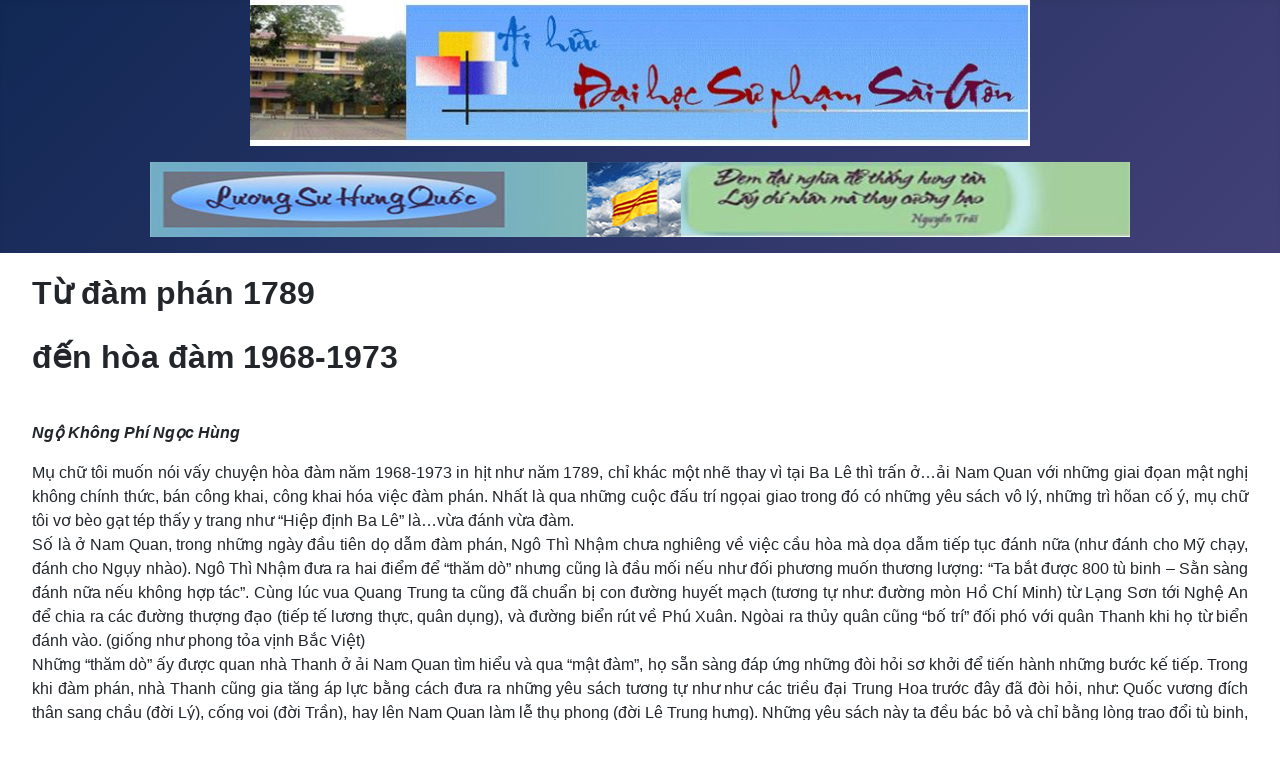

--- FILE ---
content_type: text/html; charset=utf-8
request_url: https://daihocsuphamsaigon.org/index.php/bien-kh-o/29-phingochung/1919-t-dam-phan-1789-d-n-hoa-dam-1968-1973
body_size: 35970
content:
<!DOCTYPE html>
<html lang="en-gb" dir="ltr">

<head>
    <meta charset="utf-8">
	<meta name="author" content="Ngộ Không Phí Ngọc Hùng">
	<meta name="viewport" content="width=device-width, initial-scale=1">
	<meta name="generator" content="Joomla! - Open Source Content Management">
	<title>Từ đàm phán 1789 đến hòa đàm 1968-1973</title>
	<link href="/media/system/images/joomla-favicon.svg" rel="icon" type="image/svg+xml">
	<link href="/media/system/images/favicon.ico" rel="alternate icon" type="image/vnd.microsoft.icon">
	<link href="/media/system/images/joomla-favicon-pinned.svg" rel="mask-icon" color="#000">

    <link href="/media/system/css/joomla-fontawesome.min.css?e8fcd2" rel="lazy-stylesheet"><noscript><link href="/media/system/css/joomla-fontawesome.min.css?e8fcd2" rel="stylesheet"></noscript>
	<link href="/media/templates/site/cassiopeia/css/template.min.css?e8fcd2" rel="stylesheet">
	<link href="/media/templates/site/cassiopeia/css/global/colors_standard.min.css?e8fcd2" rel="stylesheet">
	<link href="/media/templates/site/cassiopeia/css/vendor/joomla-custom-elements/joomla-alert.min.css?0.2.0" rel="stylesheet">
	<link href="/media/templates/site/cassiopeia/css/user.css?e8fcd2" rel="stylesheet">
	<style>:root {
		--hue: 214;
		--template-bg-light: #f0f4fb;
		--template-text-dark: #495057;
		--template-text-light: #ffffff;
		--template-link-color: var(--link-color);
		--template-special-color: #001B4C;
		
	}</style>

    <script src="/media/mod_menu/js/menu.min.js?e8fcd2" type="module"></script>
	<script type="application/json" class="joomla-script-options new">{"joomla.jtext":{"ERROR":"Error","MESSAGE":"Message","NOTICE":"Notice","WARNING":"Warning","JCLOSE":"Close","JOK":"OK","JOPEN":"Open"},"system.paths":{"root":"","rootFull":"https://daihocsuphamsaigon.org/","base":"","baseFull":"https://daihocsuphamsaigon.org/"},"csrf.token":"0c113f2ba2a1d1b708a314c9358c41d7"}</script>
	<script src="/media/system/js/core.min.js?2cb912"></script>
	<script src="/media/templates/site/cassiopeia/js/template.min.js?e8fcd2" type="module"></script>
	<script src="/media/system/js/messages.min.js?9a4811" type="module"></script>
	<script type="application/ld+json">{"@context":"https://schema.org","@graph":[{"@type":"Organization","@id":"https://daihocsuphamsaigon.org/#/schema/Organization/base","name":"Đại học  Sư Phạm Sài gòn","url":"https://daihocsuphamsaigon.org/"},{"@type":"WebSite","@id":"https://daihocsuphamsaigon.org/#/schema/WebSite/base","url":"https://daihocsuphamsaigon.org/","name":"Đại học  Sư Phạm Sài gòn","publisher":{"@id":"https://daihocsuphamsaigon.org/#/schema/Organization/base"}},{"@type":"WebPage","@id":"https://daihocsuphamsaigon.org/#/schema/WebPage/base","url":"https://daihocsuphamsaigon.org/index.php/bien-kh-o/29-phingochung/1919-t-dam-phan-1789-d-n-hoa-dam-1968-1973","name":"Từ đàm phán 1789 đến hòa đàm 1968-1973","isPartOf":{"@id":"https://daihocsuphamsaigon.org/#/schema/WebSite/base"},"about":{"@id":"https://daihocsuphamsaigon.org/#/schema/Organization/base"},"inLanguage":"en-GB"},{"@type":"Article","@id":"https://daihocsuphamsaigon.org/#/schema/com_content/article/1919","name":"Từ đàm phán 1789 đến hòa đàm 1968-1973","headline":"Từ đàm phán 1789 đến hòa đàm 1968-1973","inLanguage":"en-GB","isPartOf":{"@id":"https://daihocsuphamsaigon.org/#/schema/WebPage/base"}}]}</script>

</head>

<body class="site com_content wrapper-fluid view-article no-layout no-task itemid-114 has-sidebar-left">
    <header class="header container-header full-width position-sticky sticky-top">

                    <div class="container-topbar">
                
<div id="mod-custom134" class="mod-custom custom">
    <p style="text-align: center;"><img class="float-none" src="/images/banners/dhsp_banner.JPG" width="780" height="78"></p>
<p style="text-align: center;"><img class="float-none" src="/images/headers/slogan.jpg" width="980" height="75"></p></div>

            </div>
        <!--
        
        <!--
         -->
    </header>

    <div class="site-grid">
                
        
                    <div class="grid-child container-sidebar-left">
                <div class="sidebar-left card _menu">
        <div class="card-body">
                <ul class="mod-menu mod-list nav ">
<li class="nav-item item-102 default"><a href="/index.php" >Trang đầu</a></li><li class="nav-item item-103"><a href="/index.php/loidannhap" >Lời dẫn nhập</a></li><li class="nav-item item-244"><a href="/index.php/vainetvetruong" >Vài nét về trường ĐHSP Sàigòn</a></li><li class="nav-item item-105"><a href="/index.php/c-u-giao-su-dhsp-saigon" >Cựu Giáo sư ĐHSP Sàigòn</a></li><li class="nav-item item-106 deeper parent"><a href="/index.php/c-u-sinh-vien-dhsp-saigon" >Cựu Sinh viên ĐHSP Sàigòn</a><ul class="mod-menu__sub list-unstyled small"><li class="nav-item item-109"><a href="/index.php/c-u-sinh-vien-dhsp-saigon/vi-t-v-tru-ng-xua" >Viết về trường xưa</a></li><li class="nav-item item-107"><a href="/index.php/c-u-sinh-vien-dhsp-saigon/danh-sach-va-tai-li-u" >Danh sách và tài liệu</a></li><li class="nav-item item-110"><a href="/index.php/c-u-sinh-vien-dhsp-saigon/tin-t-c-sinh-ho-t" >Tin tức &amp; Sinh hoạt</a></li><li class="nav-item item-111"><a href="/index.php/c-u-sinh-vien-dhsp-saigon/m-t-th-i-d-y-hoc" >Một thời dạy hoc</a></li><li class="nav-item item-112"><a href="/index.php/c-u-sinh-vien-dhsp-saigon/nh-n-tin-tim-b-n" >Nhắn tin &amp; Tìm bạn</a></li></ul></li><li class="nav-item item-113"><a href="/index.php/thoisukhapnoi" >Thời sự khắp nơi</a></li><li class="nav-item item-114 current active"><a href="/index.php/bien-kh-o" aria-current="location">Biên khảo</a></li><li class="nav-item item-115"><a href="/index.php/thoidiem" >Thời điểm - Phiếm luận</a></li><li class="nav-item item-116"><a href="/index.php/tho" >Thơ </a></li><li class="nav-item item-117 deeper parent"><a href="/index.php/van" >Văn - Xã luận</a><ul class="mod-menu__sub list-unstyled small"><li class="nav-item item-123"><a href="/index.php/van/baobha1" >Tác giả &amp; tác phẩm  -  Chữ nghĩa làng văn</a></li></ul></li><li class="nav-item item-118"><a href="/index.php/chuy-n-que-nha" >Chuyện quê nhà</a></li><li class="nav-item item-119"><a href="/index.php/thuvietnam" >Thư Việt Nam</a></li><li class="nav-item item-120"><a href="/index.php/gioithieu" >Giới thiệu Sách, Nhạc, Tranh ảnh...</a></li><li class="nav-item item-121 deeper parent"><a href="/index.php/ytevakhoahoc" >Y tế &amp; Khoa học</a><ul class="mod-menu__sub list-unstyled small"><li class="nav-item item-122"><a href="/index.php/ytevakhoahoc/vuonduocthao" >Vườn dược thảo</a></li></ul></li></ul>
    </div>
</div>
<div class="sidebar-left card ">
        <div class="card-body">
                
<div id="mod-custom101" class="mod-custom custom">
    <p style="text-align: left; font-size: 24 pt;"><strong> Tin buồn</strong>:</p>
<p style="text-align: left;"><strong>GS Trần Trung Lương <br>tức Nhà Văn Trà Lũ</strong> </p>
<p style="text-align: left;">Cựu Giáo sư Đại học Sư Phạm Sàigòn<br>đã tạ thế ngày 03 tháng 12 năm 2025 <br>tại Toronto - Canada.<br>Hưởng thọ 90 tuổi. </p>
<p style="text-align: left;"><em>Xin chân thành chia buồn cùng tang quyến.<br>Nguyện cầu hương linh Giáo sư Trần Trung Lương được thảnh thơi an nghĩ trong cõi vĩnh hằng.<br></em></p>
<p style="text-align: left;"><em><strong>Thành kính phân ưu</strong><br>Ái hữu ĐHSP Sàigòn </em></p></div>
    </div>
</div>
<div class="sidebar-left card ">
        <div class="card-body">
                
<div id="mod-custom107" class="mod-custom custom">
    <p> </p>
<p><span style="font-size: 10pt;"><strong><span style="color: #000000; font-family: arial, helvetica, sans-serif;"><a style="color: #000000;" href="/index.php/component/content/article/2303">Blog &amp; Website cựu ĐHSPSG..</a><a style="color: #000000;" href="/index.php/component/content/article/2303">.</a></span></strong></span></p>
<p> </p></div>
    </div>
</div>
<div class="sidebar-left card ">
        <div class="card-body">
                
<div id="mod-custom92" class="mod-custom custom">
    <p><span style="text-decoration: underline; font-size: 14pt;"><strong><a href="/index.php/component/content/article/918"><span style="font-size: 14pt;">Lưu trữ</span></a><br></strong></span></p>
<p style="padding-left: 80px; font-family: arial, helvetica, sans-serif; font-size: 12pt;"><a href="/index.php/component/content/article/2931">●2025</a></p>
<p style="padding-left: 80px; font-family: arial, helvetica, sans-serif; font-size: 12pt;"><a href="/index.php/component/content/article/2781">●2023</a></p>
<p style="padding-left: 80px; font-family: arial, helvetica, sans-serif; font-size: 12pt;"><a href="/index.php/component/content/article/2429">●2022</a></p>
<p style="padding-left: 80px; font-family: arial, helvetica, sans-serif; font-size: 12pt;"><a href="/index.php/component/content/article/1946">●2021</a></p>
<p style="padding-left: 80px; font-family: arial, helvetica, sans-serif; font-size: 12pt;"><a href="/index.php/component/content/article/1629">●2020</a></p>
<p style="padding-left: 80px; font-family: arial, helvetica, sans-serif; font-size: 12pt;"><a href="/index.php/component/content/article/1726">●2019</a></p>
<p style="padding-left: 80px; font-family: arial, helvetica, sans-serif; font-size: 12pt;"><a href="/index.php/component/content/article/1630">●2018</a></p>
<p style="padding-left: 80px; font-family: arial, helvetica, sans-serif; font-size: 12pt;"><a href="/index.php/component/content/article/1618">●2017</a></p>
<p style="padding-left: 80px; font-family: arial, helvetica, sans-serif; font-size: 12pt;"><a href="/index.php/component/content/article/1638">●2016</a></p>
<p style="padding-left: 80px; font-family: arial, helvetica, sans-serif; font-size: 12pt;"><a href="/index.php/component/content/article/2010">●2015</a></p>
<p style="font-family: arial, helvetica, sans-serif; font-size: 10pt; text-align: left;"> </p>
<p> </p>
<p style="font-family: arial, helvetica, sans-serif; font-size: 10pt; text-align: left;"><img src="/images/icones/line.blue3.gif" alt="" width="500" height="2"></p></div>
    </div>
</div>

            </div>
        
        <div class="grid-child container-component">
            
            
            <div id="system-message-container" aria-live="polite"></div>

            <main>
                <div class="com-content-article item-page">
    <meta itemprop="inLanguage" content="en-GB">
    
    
        
        
    
    
        
                                                <div class="com-content-article__body">
        <p style="text-align: justify;"><span style="font-size: 24pt;"><strong><span style="font-family: arial, helvetica, sans-serif;">Từ đàm phán 1789 </span></strong></span></p>
<p style="text-align: justify;"><span style="font-size: 24pt;"><strong><span style="font-family: arial, helvetica, sans-serif;">đến hòa đàm 1968-1973</span></strong></span><br /><br /></p>
<p style="text-align: justify;"><span style="font-size: 12pt;"><strong><em><span style="font-family: arial, helvetica, sans-serif;">Ngộ Không Phí Ngọc Hùng</span></em></strong></span></p>
<p style="text-align: justify;"><span style="font-family: arial, helvetica, sans-serif; font-size: 12pt;">Mụ chữ tôi muốn nói vấy chuyện hòa đàm năm 1968-1973 in hịt như năm 1789, chỉ khác một nhẽ thay vì tại Ba Lê thì trấn ở…ải Nam Quan với những giai đọan mật nghị không chính thức, bán công khai, công khai hóa việc đàm phán. Nhất là qua những cuộc đấu trí ngọai giao trong đó có những yêu sách vô lý, những trì hõan cố ý, mụ chữ tôi vơ bèo gạt tép thấy y trang như “Hiệp định Ba Lê” là…vừa đánh vừa đàm. </span><br /><span style="font-family: arial, helvetica, sans-serif; font-size: 12pt;">Số là ở Nam Quan, trong những ngày đầu tiên dọ dẫm đàm phán, Ngô Thì Nhậm chưa nghiêng về việc cầu hòa mà dọa dẫm tiếp tục đánh nữa (như đánh cho Mỹ chạy, đánh cho Ngụy nhào). Ngô Thì Nhậm đưa ra hai điểm để “thăm dò” nhưng cũng là đầu mối nếu như đối phương muốn thương lượng: “Ta bắt được 800 tù binh – Sằn sàng đánh nữa nếu không hợp tác”. Cùng lúc vua Quang Trung ta cũng đã chuẩn bị con đường huyết mạch (tương tự như: đường mòn Hồ Chí Minh) từ Lạng Sơn tới Nghệ An để chia ra các đường thượng đạo (tiếp tế lương thực, quân dụng), và đường biển rút về Phú Xuân. Ngòai ra thủy quân cũng “bố trí” đối phó với quân Thanh khi họ từ biển đánh vào. (giống như phong tỏa vịnh Bắc Việt)</span><br /><span style="font-family: arial, helvetica, sans-serif; font-size: 12pt;">Những “thăm dò” ấy được quan nhà Thanh ở ải Nam Quan tìm hiểu và qua “mật đàm”, họ sẵn sàng đáp ứng những đòi hỏi sơ khởi để tiến hành những bước kế tiếp. Trong khi đàm phán, nhà Thanh cũng gia tăng áp lực bằng cách đưa ra những yêu sách tương tự như như các triều đại Trung Hoa trước đây đã đòi hỏi, như: Quốc vương đích thân sang chầu (đời Lý), cống voi (đời Trần), hay lên Nam Quan làm lễ thụ phong (đời Lê Trung hưng). Những yêu sách này ta đều bác bỏ và chỉ bằng lòng trao đổi tù binh, lập danh sách quân nhân bị mất tích. (y hệt như Hoa Kỳ với POW). </span><br /><span style="font-family: arial, helvetica, sans-serif; font-size: 12pt;">Số là khi Tôn Sĩ Nghị chạy lên Lạng Sơn về đến Nam Quan, viên tổng đốc Lưỡng Quảng cấp tốc tâu lên Càn Long việc thất trận, và báo cáo sơ khởi có khỏang 3.000 binh lính bị…”mất tích”. Vua Càn Long đặc biệt quan tâm đến số binh lính bị thất lạc ấy, ông lo rằng giống như việc thất trận ở Miến Điện trước đây, có một số tướng lãnh cao cấp bị kẹt lại rồi trở thành con tin để đổi chác. </span><br /><span style="font-family: arial, helvetica, sans-serif; font-size: 12pt;">Theo sử nhà Thanh sau ngày mồng 5 tháng giêng các đường lớn đều có tặc phỉ (quân Tây Sơn) nên họ phải chạy theo đường núi và được những người Thổ, người Nùng sống ở biên giới nói tiếng Hoa cho họ “tỵ nan” ở bản, ở châu.  Lai nghe nói nơi nào cũng có tặc phỉ đóng nên ở Lạng Sơn khá đông tàn binh nhà Thanh…</span><br /><span style="font-family: arial, helvetica, sans-serif; font-size: 12pt;">Chuyện một số tàn binh nhà Thanh ở lại sống lẫn lộn với người Việt, cụ vua ta cho tìm bắt lại trao trả nhà Thanh trong danh sách tù binh (có thể cụ vua ta e dè chuyện mai này với “chôn cất vũ khi”, “tập kết”, rồi trở lại “giải phóng…miền Bắc” chăng). Vì mấy tháng sau, khi Thành Lâm sang phong vương ở Thăng Long, cũng tìm được “vài người đi lạc” trong dân chúng và được đưa về. (trong này có một võ quan Quảng Đông) </span><br /><span style="font-family: arial, helvetica, sans-serif; font-size: 12pt;">Kể từ đàm phn  “bán công khai”, ngày 21-2-1790 sau khi nhà Thanh đánh tiếng bằng lòng phong vương cho vua Quang Trung. Thang Hùng Nghiệp cho biết nhà Thanh định vào ngày 18 tháng 3, tức là chỉ khỏang 2 tháng sau khi Tôn Sĩ Nghị thua trận. Mụ chữ tôi lại có dịp nói vãi thì lại nói vơ với thời gian ngắn ngủi so với 5 năm hòa đàm Ba Lê, cả hai có trùng hợp không hẹn mà gặp như thay đổi người cầm đầu thương nghị.</span><br /><span style="font-family: arial, helvetica, sans-serif; font-size: 12pt;">Chuyện thay đổi nhân sự hòa đàm của người Hoa Kỳ 4 lần trong 5 năm là chuyện bình thường. Còn phe ta và Tàu vừa mật nghị xong, Phan Huy Ích đã thay Ngô Thì Nhậm, bên nhà Thanh, Phúc Khang An thay Thang Hùng Nghiệp. Còn chuyện tù binh, ngay trong ngày đàm phán sơ khởi Lãnh binh Quảng Tây Thang Hùng Nghiệp đã dặn dò sứ bộ nước ta không nên dùng tù binh(1) bị bắt giữ để làm con tin.</span></p>
<p style="text-align: justify;"><span style="font-family: arial, helvetica, sans-serif; font-size: 12pt;">Gần hai trăm năm sau, với tình cờ của lịch sử, chuyện nay và chuyện xưa vô tình gần giống như nhau trong việc thời gian trao trả tù binh, và trao trả tù binh nhỏ giọt …</span><br /><span style="font-family: arial, helvetica, sans-serif; font-size: 12pt;">Trong bút ký “Tù binh và hòa bình” của Phan Nhật Nam với việc trao đổi tù binh vào tháng 2 năm 1973 ở Lộc Ninh, trong khi hai bên đang hòa đàm ở Ba Lê. Trận chiến “trao đổi tù binh nhỏ giọt” diễn ra và trải dài từ trại giam Phú Quốc tới Lộc Ninh, Minh Thạnh, Hoài Ân, Tam Quan kéo dài đến bờ bắc Thạch Hãn. Cuối cùng cuộc trao trả tù binh diễn ra ở nhà giam hỏa lò Hà Nội (200 tù binh Mỹ) và chấm dứt bằng bữa ăn ở khách sạn… Hoà Bình tức là khách sạn Splendide cũ. Ngỡ xong, thế nhưng cuộc trao đổi tù binh chót không phải ở Hà Nội mà tại Lộc Ninh (300 người) ngày 24-7-1973.</span><br /><span style="font-family: arial, helvetica, sans-serif; font-size: 12pt;">Chính xác là 184 năm sau, tháng 2 năm 1789, vua Quang Trung trao trả ở ải Nam Quan 500 tù bịnh và 200 phu dịch. Sau đó vua ta cũng trả “nhỏ giọt”, lần thứ hai 39 tù binh, lần thứ ba 28 tù binh, lân thứ tư 18 tù binh.</span><br /><span style="font-family: arial, helvetica, sans-serif; font-size: 12pt;">Và lịch sử là cuộc tái diễn không ngừng nghỉ  với những ngẫu nhiên và ngẫu sự là sau khi trao đổi tù binh vào tháng 7 năm 1973. Thì cũng tháng 7 năm 1790, sứ bộ ta với 160 người lên Yên Kinh trong dịp thượng thọ Càn Long một tháng thi…</span><br /><span style="font-family: arial, helvetica, sans-serif; font-size: 12pt;">Thì năm 1973, sứ bộ Phạm Huấn (với 2 sĩ quan QLVNCH: Thiếu tá Đinh Công Chất, thiếu úy Dương Phục) cũng bay ra thủ đô Hà Nội chỉ trong một ngày để thăm tù binh ở nhà giam Hỏa Lò gần Đống Đa. Chỉ có một điều khác biệt, Càn Long tiếp sứ đòan ta tại điện Thái Hòa trưa tiểu yến chiều đại yến thì trong bút ký "Một ngày tại Hà Nội" (ngày 18-2-73 cũng lại vẫn tháng 2, tháng của… tù binh) loanh quanh ở Gia Lâm (cũng là nơi trao trả tù binh Mỹ) và Hỏa Lò tức khách sạn Hilton (nơi nhốt tù binh Mỹ tại Hà Nội) và hồ Hòan Kiếm, chả thấy đả động gì đến sứ bộ Phạm Huấn được… ăn uống gì sất.</span><br /><span style="font-family: arial, helvetica, sans-serif; font-size: 12pt;">Trở lại với nhà giam Hỏa Lò gần Đống Đa là nơi có nhiều gò chôn cất quân Thanh. Trong dịp Thành Lâm sang phong vương cho vua Quang Trung ở Thăng Long, ông làm được hai việc: Một là tìm được vài người bị… mất tích trong dân chúng và đưa về (3). Hai là viếng đền thờ quan quân nhà Thanh tử trận ở Đống Đa. Trước sau sử chép vậy nhưng không cho biết miếu thờ ở gò Đống Đa hay ở đâu? Nhưng ấy là chuyện sau.</span><br /><span style="font-family: arial, helvetica, sans-serif; font-size: 12pt;">(theo Nguyễn Duy Chính, đền thờ ở phía nam thành Thăng Long)</span><br /><span style="font-family: arial, helvetica, sans-serif; font-size: 12pt;">Cuối cùng Thanh-Việt cũng mở hai cửa ải Du Thôn và Kỳ Lừa để giải tỏa cấm vận, như Hoa Kỳ giải tỏa cấm vận cho Việt Nam năm 1992. Thêm chuyện cụ vua Quang Trung ta nại cớ sau nhiều năm binh hỏa, nhân họa, Thăng Long nay tiêu điều hoang phế…Nếu tổ chức lễ phong vương ở Thăng Long sẽ tốn phí nhiều tiền bạc cho việc trùng tu. Vì vậy vua Quang Trung trì hõan nhiều lần việc phong vương vì phải lo việc xây dựng kinh đô mới ở Nghệ An, sắp xếp cung điện, cần một thời gian dài nên chưa sẵn sàng. Vì vậy chả ai cấm mụ chữ tôi ngờ là cụ vua ta muốn đòi tiền bôi thường chiến tranh chi đây?  (như miền Bắc đòi 3,250 tỷ tiên bồi thường chiến tranh)</span><br /><span style="font-family: arial, helvetica, sans-serif; font-size: 12pt;">Cuộc diễn tiến hòa đàm Ba Lê khởi đầu sau trận Mậu Thân 1968 (Tôn Sĩ Nghị đem quân sang nước ta năm Mậu Thân 1788). Sau trận Kỷ Dậu 1789, cuộc đàm phán cũng bắt đầu và chấm dứt sau đó mấy tháng. Như vậy cuộc chiến đã xong, và như người Mỹ lưu trữ hồ sơ tối mật cuộc chiến Việt Nam, Thanh triều cũng tập hợp những tài liệu lưu giữ theo dạng tối mật. Nhờ đó sau này ta mới hay biết:</span><br /><span style="font-family: arial, helvetica, sans-serif; font-size: 12pt;">Tuy đã chính thức công nhận cầu phong, nhà Thanh vẫn còn câu nệ về một số tiểu tiết, cốt để gây khó khăn cho ta. Ngày mồng 3 tháng 5 năm 1789 (4), Càn Long gửi cho vua Quang Trung một đạo dụ: “Chưa thể phong vương vì Nguyễn Quang Bình chưa thân hành sang chầu mà chỉ sai cháu là Nguyễn Quang Hiển thay mặt đem biểu tiến kinh để đón phong hiệu, lễ chế đó thiên triều chưa từng có. Nếu quả Nguyễn Quang Bình có bụng thành kính, chi bằng đợi khi vua Càn Long làm lễ bát tuần vạn thọ vào năm sau (Canh Tuất 1790) thì hãy thân hành sang Yên Kinh để xin phong vương”.</span><br /><span style="font-family: arial, helvetica, sans-serif; font-size: 12pt;">Tiếp đến sau 75, bộ quốc phòng Mỹ nhờ một số tướng lãnh cao cấp của miền Nam viết kinh nghiệm của mình trong trận chiến. Quân Cơ Xứ của nhà Thanh cũng ra lệnh tướng lãnh (có Tôn Sĩ Nghị, xem Bình định An Nam chiến đồ) như Trần Nguyên Nhiếp (5) viết An Nam quân doanh kỷ yếu và du kích Trương Hội Nguyên (6), Thủ bị Lao Hiển (7) cùng tất cả các binh sĩ được thả về đều phải khai báo về sự tình đã xảy ra. Nhờ vậy mà ta có dịp biết qua để dựng lại một số chi tiết trận đánh năm Kỷ Dậu 1789.</span><br /><br /><span style="font-family: arial, helvetica, sans-serif; font-size: 12pt;">(1) Chính Thang Hùng Nghiệp cũng là tù binh, ông bị quân ta bắt khi Tôn Sĩ Nghĩ “tăng phái” ông cho trận Ngọc Hồi.</span><br /><span style="font-family: arial, helvetica, sans-serif; font-size: 12pt;">(2) ?</span><br /><span style="font-family: arial, helvetica, sans-serif; font-size: 12pt;">(3) Dựa vào sử nhà Thanh một số đông dân phu mỏ (mà họ gọi là xưởng binh) là dân Trung Hoa trốn sang làm việc ở nước ta đã tự nguyện đi theo đoàn quân Thanh. Theo các văn thư của nhà Thanh, số xưởng dân đi theo quân Thanh vốn dĩ sống ngoài vòng pháp luật (cướp bóc) nên khi thua trận sợ bị trả thù. Vì quen địa thế nên có cả chục ngàn ngừời đã chạy được về Tàu và được đặc ân không bị bắt tội và cho hồi tịch.</span><br /><span style="font-family: arial, helvetica, sans-serif; font-size: 12pt;">Cũng vậy, thập niên 70 ở miền Bắc phát động phong trào bỏ Tàu, theo Nga, đánh Mỹ. Họ lùa cũng khỏang chục ngàn ngừời Tàu ở gần biên giới đã sống mấy đời ở nước ta về Tàu (Bãi Cháy, Phả Lai, Cẩm Phả). Về lại Tàu, họ cũng được cho hồi tịch.</span><br /><span style="font-family: arial, helvetica, sans-serif; font-size: 12pt;">(4) Ngày mồng 3 tháng 5 năm này là ngày phái bộ Nguyễn Quang Hiển đang trên đường lên Yên Kinh để triều kiến Càn Long, nhận sắc phong và ấn chỉ mang về nườc.</span><br /><span style="font-family: arial, helvetica, sans-serif; font-size: 12pt;">(5) Theo lời Trần Nguyên Nhiếp: “Đến được bờ sông, đại binh tranh nhau vượt qua. cầu nổi làm bằng tre bắc ngang sông bị gãy chìm xuống nước (...). Người đi qua đạp lên xác người ở dưới, chỉ còn đầu trồi lên phải đến ba dặm mới qua được bờ bên kia. Quần áo giày dép, yên cương, ngựa cưỡi cũng mất cả trên cầu”.</span><br /><span style="font-family: arial, helvetica, sans-serif; font-size: 12pt;">(6) Trương Hội Nguyên khai với Quân Cơ Xứ, TTVC (1982) tr 380: “Bị vây bốn bề, quân giặc dùng giáo đâm trúng bên yết hầu và mạng sườn, mê man ngã xuống ngựa, lại bị chém một đao ở cổ, bất tỉnh nhân sự”.</span><br /><span style="font-family: arial, helvetica, sans-serif; font-size: 12pt;">7) Nhờ Lao Hiển khai nên nhà Thanh mới biết: “Thượng tổng binh Thượng Duy Thăng chết ở trận Ngọc Hồi. Lao Hiển khai thêm bị quân giặc bắt đưa vào một căn nhà trống trong Lê thành. Mỗi ngày quân giặc cho người đem cơm đến, sau khi bị giam 40 ngày quân giặc cho ngựa, cùng tất cả các binh sĩ (cùng bị giam) được thả về...”.</span><br /><br /><span style="font-family: arial, helvetica, sans-serif; font-size: 12pt;">Có gì nói thế, một hôm người cứ thủng ra vì chữ nên mụ chữ tôi viết bài tạp bút về giải đất và giống người cạo nửa đầu phía trước, để tóc dài phía sau. Viết xong không biết đặt tên là gì, chả lẽ đặt tên là “Thần, người và đất Tàu” như ông Tạ Chí Đại Trường. Bỗng không cấu vào mắt câu người Tây Tạng gọi Càn Long là: “Văn Thù hoàng đế”.</span><br /><span style="font-family: arial, helvetica, sans-serif; font-size: 12pt;">Thế là thấy mặt đặt tên, mặc dù mụ chữ tôi chả hiểu “Văn Thù” là lý sự gì.</span></p>
<hr />
<p style="text-align: justify;"><span style="font-size: 12pt;"><strong><span style="font-family: arial, helvetica, sans-serif;">Ngọai truyện</span></strong></span></p>
<p style="text-align: justify;"><br /><span style="font-family: arial, helvetica, sans-serif; font-size: 24pt;"><strong>Văn Thù</strong> </span></p>
<p style="text-align: justify;"><span style="font-family: arial, helvetica, sans-serif; font-size: 12pt;">Tây Tạng ở…Tây Vực đã biết rồi qua ông sư Đường Tam Tang thời nhà Đường, thôi thì hãy đảo qua địa lý phong thổ chí đất Mãn Châu xem có…”mãn khai” gì chăng.</span><br /><span style="font-family: arial, helvetica, sans-serif; font-size: 12pt;">Mãn Châu là một là vùng đất nằm trong lãnh thổ Tàu ở phía bắc và phía đông nước Nga. Vào thời cổ, vùng đất ngày nay là nơi cư trú của nhiều bộ tộc sinh sống tại Mãn Châu, bao gồm người Hung Nô, Đông Hồ, Hột Hồi (Turkey Muslim), Khiết Đan, Mông Cổ, Triều Tiên và Nữ Chân. Tên vùng đất này đặt theo tên tộc Mãn Châu được đổi từ tên Nữ Chân năm 1636. Tuy có tên như vậy, người Mãn chỉ là một phần thiểu số ở đất của họ (nhóm dân tộc đa số là người Hán), họ bắt đầu hùng mạnh lên vào thế kỷ 17 và sau đó họ đánh nhà Minh lập lên nhà Thanh trên đất Tàu.</span><br /><img src="/images/photos/manchau1.jpg" width="445" height="384" /><br /><span style="font-size: 12pt;"><em><span style="font-family: arial, helvetica, sans-serif;">Mãn Châu</span></em></span></p>
<p style="text-align: justify;"><span style="font-family: arial, helvetica, sans-serif; font-size: 12pt;">Khúc mắc đọan sử “thiên hôn địa ấm”, là mù mịt, rối rắm thế này đây:</span><br /><span style="font-family: arial, helvetica, sans-serif; font-size: 12pt;">Người Mãn Châu là dân du mục bán khai, ban đầu chỉ là bộ tộc của Tàu, tộc trưởng (hay tù trưởng) với tên Mãn Châu, mãn khai dài ngoằng (Nỗ Nhĩ Cáp Xích) tự xưng là hoàng đế của nước Hậu Kim (*). Năm 1609, lập thủ đô tại Thẩm Dương. </span><br /><span style="font-family: arial, helvetica, sans-serif; font-size: 12pt;">(*) Vào thời nhà Lý (1009-1225), năm 1127, nhà Tống bị mất phương bắc về tay nước Kim (vì vậy có hai nước Tống: Bắc Tống và Nam Tống). Nước Kim khi đó đang rất hùng mạnh ở miền bắc Tàu, uy hiếp nước Nam Tống thường xuyên nhưng cũng rất tôn trọng Đại Việt ta. Sau khi đã có hòa bình với Nam Tống, năm 1168, Kim Thế Tông sai sứ giả vượt qua lãnh thổ Nam Tống đến nước ta và đó cũng là lần duy nhất nhà Kim có quan hệ ngoại giao với Đại Việt.. Cùng đi với sứ nhà Kim, sứ Nam Tống cũng đến Đại Việt lúc đó. Vua Lý Anh Tông sai các quan đón tiếp sứ giả cả hai nước chu đáo nhưng không cho hai đoàn sứ giả hai nước gặp nhau.</span><br /><span style="font-family: arial, helvetica, sans-serif; font-size: 12pt;">Nhà Minh đúng ra đã kết thúc khi Minh Tư Tông (Sùng Trinh Đế) treo cổ tự tử tại Tử Cấm Thành. Mãi 17 năm sau, nhà Minh mới mất nước vì nội bộ kình chống nhau, năm 1644, nhóm nổi lọan Lý Tự Thành đem quân đánh Ngô Tam Quế đồn trú Sơn Hải Quan là cửa ải ở Vạn lý trường thành, nơi đây Ngô Tam Quế đang ngăn chặn người Mãn Châu bên ngoài quan ải. Sau khi Lý Tự Thành chiếm được Bắc Kinh, giết cha và cướp thiếp của Ngô Tam Quế nên Ngô Tam Quế mở cổng thành đầu hàng người Mãn Châu. </span><br /><span style="font-family: arial, helvetica, sans-serif; font-size: 12pt;">Người Mãn Châu bất chiến tự nhiên thành vì vua cuối cùng của nhà Minh, Vĩnh Lịch, chạy trốn sang Miến Điện, nhưng bị bắt và giao lại cho quân viễn chinh do Ngô Tam Quế cầm đầu. Vĩnh Lịch bị hành quyết tại tỉnh Vân Nam. </span><br /><span style="font-family: arial, helvetica, sans-serif; font-size: 12pt;">Cho tới giữa thế kỷ XVIII, ngừời Mãn Châu đã cai trị Tàu hơn 100 năm qua ba đời Thuận Trị, Khang Hy, Ung Chính. Thời Mãn Thanh có hai vị vua đước sử sách ghi chép nhiều nhất là hoàng đế Khang Hi (1662-1722) lên ngôi khi mới tám tuổi(1). Và năm 1736, Thái tử Hoằng Lịch lên ngôi lấy hiệu Càn Long (1763-1799). </span><br /><span style="font-family: arial, helvetica, sans-serif; font-size: 12pt;">Một trong những việc Hán tộc phải theo Mãn tộc là kiểu tóc vốn là đặc trưng của đàn ông tộc Mãn. Lệnh đặt ra là: "cắt tóc còn đầu, để tóc mất đầu"(2).</span><br /><span style="font-family: arial, helvetica, sans-serif; font-size: 12pt;">Đời Thuận Trị, một năm sau khi Thanh binh nhập quan (1645), triều đình Mãn Thanh ra lệnh trong vòng 10 ngày mọi người nam đến tuổi trưởng thành phải cạo nửa đầu phía trước và để tóc dài tết thành đuôi sam. Ai không tuân theo đều bị xử tử. Đây là cách để biết người nào theo, người nào chống nhà Thanh. Theo nhiều tài liệu, số chống đối bị giết lên đến hàng vạn người và phải 10 năm sau luật này mới hoàn toàn áp dụng trên đất Trung Hoa đến đầu thế kỷ XX khi nhà Thanh bị lật đổ. </span></p>
<p style="text-align: justify;"><img src="/images/photos/manchau2.jpg" alt="" width="426" height="248" /></p>
<p style="text-align: justify;"><span style="font-family: arial, helvetica, sans-serif; font-size: 12pt;">Tên Thanh được lựa chọn bởi vì tên của nhà Minh được cấu thành từ chữ hỏa. Chữ Thanh được cấu thành từ chữ thuỷ. Trong thuyết ngũ hành, thủy khắc được hỏa, ám chỉ việc dân tộc thiểu số (3) người Mãn Châu sẽ cai trị tòan bộ nhà Minh. </span><br /><span style="font-family: arial, helvetica, sans-serif; font-size: 12pt;">Tuy có tên là Mãn Châu quốc nhưng người Mãn chỉ là một phần thiểu số, còn nhóm dân tộc đa số là người Hán nên Người Mãn Châu nói tiếng Quan Thoại. Người Mãn ngày nay phần lớn đã bị đồng hóa với người Hán. Tiếng Mãn gần như không còn nữa. Ngày nay, họ chỉ có khoảng mười nghàn người ở vùng hẻo lánh phía bắc nói tiếng phương ngữ Tích Bá hoặc những học giả người Mãn còn nói được ngôn ngữ này.</span></p>
<p style="text-align: justify;"><span style="font-family: arial, helvetica, sans-serif; font-size: 12pt;">Gần đây một số sử gia ngả theo Keith Weller Taylor đưa ra sử kiện như: </span><br /><span style="font-family: arial, helvetica, sans-serif; font-size: 12pt;">Nguyễn Trãi tới gặp Lê Lợi bắt gặp Lê Lợi người miền núi (Lam Sơn) đang sắn quần móng lợn, ăn thịt chó (nguồn Tạ Chí Đại Trường thì phải? Mụ chữ tôi không chắc lắm!). Thấy Lê Lợi say sưa ăn nói bậm bạp (chắc là tiếng Mường) nên Nguyễn Trãi quay về. Lần sau gặp lại, Lê Lợi tỉnh táo hơn nên mới phò làm minh chúa. </span><br /><span style="font-family: arial, helvetica, sans-serif; font-size: 12pt;">Nghe thủng rồi thấy ong cả tai vì theo mụ chữ tôi người Mường không “hảo” thịt cầy lắm nên đành phải đi tìm sử phẩm khác khả dĩ khả tín hơn. Theo An Nam truyện của Vương Thế Trinh, một danh thần nhà Minh chép: </span><br /><span style="font-family: arial, helvetica, sans-serif; font-size: 12pt;">Viên thổ quan Lê Lợi vốn là bề tôi của cố vương Trần Quý Khoát nhà Trần làm phản. Rồi bó thân xin hàng thiên triều, được ban chức Tuần kiếm. Nhưng vẫn ôm lòng phản trắc, nay tiếm xưng là Bình Định Vương…Sử kiện Lê Lợi làm bề tôi nhà Minh trong Minh thực lục cũng có chép, nhưng sử thần Ngô Sĩ Liên muốn giấu việc này nên cố tình lược bỏ đi trong Đại Việt sử ký toàn thư.</span><br /><span style="font-family: arial, helvetica, sans-serif; font-size: 12pt;">Tiếp đến Tang thương ngẫu lục của Phạm Đình Hổ đời Lê Cảnh Hưng kể rằng Nguyễn Trãi và Trần Nguyên Hãn đến tìm Lê Lợi để mưu đồ đại sự. Lần đầu gặp ngày giỗ, Nguyễn Trãi thấy Lê Lợi là hào trưởng miền núi, mắt trắng như con tinh, môi thâm sì da quất bì (*), vừa cắt thịt vừa ăn ngồm ngoàm. Nguyễn Trãi thất vọng bỏ về. Lần thứ nhì trở lại, gặp Lê Lợi thức khuya nghiền ngẫm binh thư, ông mới vào ra mắt. </span><br /><span style="font-family: arial, helvetica, sans-serif; font-size: 12pt;">(*) Theo Tiến sĩ Hàn lâm Thái Văn Kiểm Trong tác phẩm Thân thế và công nghiệp nhà Tây Sơn: Nguyễn Huệ tóc đen, hơi quăn, da hơi ngăm đen, giống như người Mường. Như Mai Hăc Đế, Đinh Tiên Hoàng, Lê Lợi…đều giống người Mường</span><br /><span style="font-family: arial, helvetica, sans-serif; font-size: 12pt;">Có thể từ “thổ quan” và “hào trưởng miền núi” nên sau này có nhiều sử gia cho rằng Lê Lợi không phải là nông dân áo vải, mà là người dân tộc, tức người miền núi…núi Lam Sơn. Cũng từ sử phẩm đây, ý đồ mụ sử tôi bắt quàng làm họ nếu “tộc trưởng” bộ tộc bán khai Mãn Châu đánh nhà Minh lập lên nhà Thanh thì…Thì “hào trưởng miền núi” Lê Lợi cũng đánh nhà Minh dựng lên nhà Lê. </span><br /><span style="font-family: arial, helvetica, sans-serif; font-size: 12pt;">Nếu như có bạn đọc nào đấy ăn khoai môn ngứa miệng rằng làm gì mụ chữ tôi lẵng nhẵng quá thể với anh hùng áo vải Lê Lợi quá vậy? Hơ! Với không có mây sao có mưa bởi trong sử thi ta có hai anh hùng áo vải là Lê Lợi và Nguyễn Huệ. Thì như mụ chữ tôi đã rào trước đón sau với dữ liệu có những trùng hợp như: Lê Lợi “môi thâm sì, da quất bì” thì Nguyễn Huệ “tóc đen hơi quăn, da hơi ngăm đen”, vì:</span><br /><span style="font-family: arial, helvetica, sans-serif; font-size: 12pt;">Lê Lợi là người Mường và Nguyễn Huệ là…người Chiêm Thành.</span><br /><span style="font-family: arial, helvetica, sans-serif; font-size: 12pt;">Sử kiện Nguyễn Huệ là người Chiêm Thành theo mụ chữ tôi chỉ là một câu nói của cụ vua Quang Trung ta nhằn lúc trà dư tửu hậu với Càn Long trong bữa yến thượng thọ. Đó chỉ là câu nói với ý cụ vua ta là người Chiêm Thành, Càn Long là người Mãn Châu nào có khác nhau gì đâu. Hoặc giả cụ vua ta muốn giải bày với Càn Long rằng cụ vua ta là người ngọai tộc, chả dây mơ rễ má gì đến nhà Lê hay nhà Nguyễn gì sất.</span><br /><span style="font-family: arial, helvetica, sans-serif; font-size: 12pt;">Bạn đọc nhíu mày nếu như mai này Phạm Đình Hổ dựa dẫm vào Tang thương ngẫu lục đời Lê, hay Vương Thế Trinh bám víu vào An Nam truyện đời Minh hoặc Keith Weller Taylor trích dẫn tạp chí Nam Phong thời Pháp, họ quại bừa vua Quang Trung là người Chàm thì sao? </span><br /><span style="font-family: arial, helvetica, sans-serif; font-size: 12pt;">Ha! Sao trăng gì ở đây vì họ chỉ vẽ chuyện mà đâu có hay biết cụ vua ta có tới những…7 bà vợ, bà nào cũng người Việt ròng. Nào có ai là “người Chăm” đâu? Ấy cũng là lý do tại sao cụ vua ta muốn lấy vợ Mãn Thanh (**), mãn tính là thế.</span><br /><span style="font-family: arial, helvetica, sans-serif; font-size: 12pt;">(**) “Tuy vậy ta mới chỉ quen gái Nam hà, chưa biết con gái Bắc hà (Ngọc Hân). Nay cũng nên thử một chuyến xem có tốt không?” (Sông Côn mùa lũ - Nguyễn Mộng Giác)</span><br /><span style="font-family: arial, helvetica, sans-serif; font-size: 12pt;">Chuối sau cau trước với Thanh Cao Tông, Tây Tạng gọi ông là “Văn Thù hoàng đế” Ông học theo cách thức cai trị của ông nội là Khang Hy, Càn Long đã khiến Khang Hy ngạc nhiên về rất nhiều lĩnh vực, nhất là về văn học nghệ thuật. Khang Hy cho rằng Càn Long có thể sẽ xứng đáng trở thành hoàng đế kế vị nhà Thanh sau Ung Chính.</span><br /><span style="font-family: arial, helvetica, sans-serif; font-size: 12pt;">Tính về số năm làm vua thì kẻ ngoại tộc làm hoàng đế Tàu vừa lâu và sống dai, Khang Hy ở ngôi 68 năm, Càn Long 61 năm. Đặc điểm nhất của hai triều đại trị vì nước Tàu mở rộng đất đai lớn nhất là thuộc dân ngoại tộc Hán, từng bị khinh rẻ là Mông Cổ (nhà Nguyên), và rợ Kim dòng Nữ Chân (Mãn Châu). Thời đại Nguyên Mông cai trị nước Tàu gần cả thế thế kỷ 13, thời đại Mãn Thanh trị vì gần 3 thế kỷ. </span><br /><span style="font-family: arial, helvetica, sans-serif; font-size: 12pt;">Thề trèo lên cây ớt, rớt xuống bụi hành, ai chẳng lòng thành, hành đâm lủng ruột, mụ chữ tôi thề rớt xuống bụi hành nhớ khúc sử nào đó có câu “Càn Long có mở một số cuộc viễn chinh và đã thất bại” thì có nên cõng Tôn Sĩ Nghị vào bài tạp bút này chăng?</span><br /><span style="font-family: arial, helvetica, sans-serif; font-size: 12pt;">Nhưng khổ nạn hành đâm lủng ruột là chả biết… </span></p>
<p style="text-align: justify;"><span style="font-size: 12pt;"><strong><span style="font-family: arial, helvetica, sans-serif;">“Văn Thù” là gì?</span></strong></span><br /><span style="font-family: arial, helvetica, sans-serif; font-size: 12pt;">Bèn lúi húi vào mạng lưới, hóa ra: Văn Thù với Phật giáo Tây Tạng, tiếng Phạn là vị Bồ Tát. Tượng Văn Thù có “lưỡi kiếm và kinh Bát Nhã” để ngang đầu.</span><br /><span style="font-family: arial, helvetica, sans-serif; font-size: 12pt;">Thế là mụ sử tôi đẩy đưa chuyện Tôn Sĩ Nghị bị cụ vua Quang Trung ta đánh chạy vắt giò lên cổ… lên đến ải Nam Quan. Ấy vậy mà “Văn Thù hoàng đế” trong “Bài tựa” Bình định An Nam chiến đồ viết: “Còn đến như Tôn Sĩ Nghị (…) giả tỉ như cũng thiệt mạng thì tước công của y ắt sẽ được thế tập chẳng hề sai. Y nghe lời Hứa Thế Hanh, lấy việc nước làm trọng mà tướng tổng nhung chấn chỉnh quân lữ quay về, còn ba tướng thì (ta) lệnh cho nước phiên thuộc lập miếu thờ(4) để đền đáp lòng trung…”.</span><br /><span style="font-family: arial, helvetica, sans-serif; font-size: 12pt;">Rà rà con chuột thêm chút nữa, mụ chữ tôi lọ mọ được miếu thờ Sầm Nghi Đống không nằm trên gò Đông Đa mà trong con ngõ nhỏ ở phố Hàng Buồm là phố của khách trú. Những người khách trú này có mặt từ thời Lê Trịnh, họ dựng miếu cho họ Sầm và gọi con ngõ này là ngõ Sầm Công (chắc là tước công như Tôn Sĩ Nghị). </span><br /><span style="font-family: arial, helvetica, sans-serif; font-size: 12pt;">Theo Địa dư chí của Nguyễn Trãi, người Tàu đi thuyền buồm vào sông Hông và sông Tô Lịch nên có tên là phường Hà Khẩu có phố Hàng Buồm. Nhà Phạm Đình ở phố Hàng Buồm nên ông hết viết Nhà ta ở phường Hà Khẩu đến Tang thương ngẫu lục nên người đọc sử mới hay biết Lê Lợi là hào trưởng miền núi, mắt trắng như con tinh… </span><br /><span style="font-family: arial, helvetica, sans-serif; font-size: 12pt;">Trở lại với “Văn Thù hoàng đế” vỗ về như không có gì xảy ra… Ấy vậy mà còn đòi cụ vua ta xây miếu đền cho ba tướng tử trận. Trong khi ở Lạng Sơn, Tôn Sĩ Nghị cắt tai(5) lính tử trận của ta, xử tử sứ giả (Trần Danh Bình)(6).</span><br /><span style="font-family: arial, helvetica, sans-serif; font-size: 12pt;">Ở Thăng Long, Tôn Sĩ Nghị chém dân ta buôn thúng bán mẹt quanh đồn binh, trại lính như chém ruồi vì nghi là do thám. Cũng ở Thăng Long, Tôn Sĩ Nghị bỏ thành, cho chặt cầu phao để mình thóat thân khiến hai tướng bị chết đuối (Thượng Duy Thăng và Trương Triều Long), một tướng bị bắt làm tù binh (Trương Hội Nguyên). Nếu mụ chữ tôi là Càn Long, phải tính chuyện với ho. Tôn. Thế nhưng dòm thấy tượng Văn Thù ngang đầu có lưỡi kiêm và kinh Bát Nhã, mụ chữ tôi đồ rằng Càn Long là hiền nhân quân tử      </span><br /><span style="font-family: arial, helvetica, sans-serif; font-size: 12pt;">Còn Tôn Sĩ Nghị (1720-1796), theo sử Tàu,người tỉnh Chiết Giang, ông nguyên là quan văn, đỗ tiến sĩ đời Càn Long. Khi Càn Long du Giang Nam lần thứ ba, Tôn Sĩ Khị dự một cuộc khảo thí và đỗ đầu được Càn Long khen triệu vao làm Nội các trung thư, rồi thăng Quân cơ Chương kinh, v.v… Tạm hiểu ông chỉ là quan văn.</span><br /><span style="font-family: arial, helvetica, sans-serif; font-size: 12pt;">Trương Đại Lâm có nhận xét khá chí lý như sau:</span><br /><span style="font-family: arial, helvetica, sans-serif; font-size: 12pt;">“…Tôn Sĩ Nghị thiếu hẳn một chiến tích trong họan lộ. Ông ta chắc hẳn cũng tự so sánh mình với Phúc Khang An, vốn cũng là văn quan nhưng nổi tiếng về võ nghiệp. Đến khi chinh phục Đài Loan thì Tôn Sĩ Nghị lại càng bồn chồn. Thành thử khi làm tổng đốc Lưỡng Quảng, mặc dù chưa được chỉ định, Tôn Sĩ Nghị cũng đã chuẩn bị binh mã. Ngờ đâu  Phúc Khang An(7) được chỉ định đi đánh Đài Loan…”.</span><br /><span style="font-family: arial, helvetica, sans-serif; font-size: 12pt;">Sau trân Ất Dậu, Tôn Sĩ Nghị bị cách chức, thăng chức rồi được cử làm phụ tá cho Phúc Khang An lo tiếp vận đi đánh Miến Điện, không nghe nói tới thắng hay thua, với Tôn Sĩ Nghĩ, mụ chữ tôi nghĩ ông dòng dõi Hán tộc như Mã Viện thời Bà Trưng thế thôi. Năm 1791, mặc dù Tôn Sĩ Nghị làm tổng đốc Tứ Xuyên, nhưng ông chỉ lo cung ứng quân nhu cho Phúc Khang An trong chiến dịch trừng phạt Nepal và người Miêu, Bạch Liên giáo. Gia Khánh năm thứ nhất (1796) ông…chết tại trung quân. </span><br /><span style="font-family: arial, helvetica, sans-serif; font-size: 12pt;">Thêm một lần mụ chữ tôi bù đầu tóc rối vì cứ ngỡ trung quân là…trung thành với vua, bèn vào mạng lưới tìm kiếm thì ớ ra trung quân là…từ trần.. Mụ chữ ngớ ra vậy cũng chả tội vạ gì, bởi đã chết còn…từ trần. </span><br /><span style="font-family: arial, helvetica, sans-serif; font-size: 12pt;">Nói tới nói lui, mụ chữ tôi chả có gì quái ngại ông, hơn thế nữa, một chút nào đó mụ sử tôi mến mộ ông. Vì mặc dù là bại tướng nhưng ông vẫn âm thầm xúc tiến việc đàm phán năm 1789. Ông sai Thang Hùng Nghiệp liên lạc với sứ thần ta để trao đổi tù binh. Những điều cóc cáy này ít ai nhòm ngó tới nhưng ông được người ngọai sử…“bồ tát” ông::”Việc nước ta trao trả tù binh có thể coi là một đại công của Tôn Sĩ Nghị”.</span><br /><span style="font-family: arial, helvetica, sans-serif; font-size: 12pt;">Và dậu đổ bìm leo theo người ngọai sử… “văn thù” ông:</span><br /><span style="font-family: arial, helvetica, sans-serif; font-size: 12pt;">“…Hình ảnh mà sử nước ta miêu tả Tôn Sĩ Nghị thường hình dung họ Tôn như một viên tướng Tàu bụng phệ, ham ăn, hiếu sắc, điều quân khinh địch. Việc họ Tôn đại bại là sự thật của lịch sử nhưng nguyên nhân khác là những yếu tố như địa thế, thời tiết còn nhiều điều phải nghiên cứu, mỗi yếu tố(8) dự phần vào sự thắng hay bại…”.</span><br /><span style="font-family: arial, helvetica, sans-serif; font-size: 12pt;">Bởi nhẽ ấy, mụ chữ tôi có dăm điều gần gũi ông:</span><br /><span style="font-family: arial, helvetica, sans-serif; font-size: 12pt;">- Số là “họ” của mụ chữ tôi nghe Tàu tàu, Lưu Bị chả ra Lưu Bị, Tào Tháo chả ra Tào Tháo, tào lao thì có… Ấy vậy mà ông họ Tôn, mụ chữ tôi sinh năm thân, hóa ra ông và mụ chữ tôi cũng họ hàng hang hốc với… Tôn Hành Giả.</span><br /><span style="font-family: arial, helvetica, sans-serif; font-size: 12pt;">- Trước thời gian ông cất quân đánh Nepal, nhè cái tuổi thất thập cổ lai hy, ông sưu tầm đá cổ, đá lạ như Mễ Phế đời Tống. Thì trong nhà mụ chữ tôi cũng chơi đá lạ, đá cổ. Ngòai ra theo ngọai truyện, vì Mễ Phế mê đá, tìm được đá quý ông quỳ lạy hòn đá là: “Nhạc gia” nên người đời gọi ông là Phí Mễ. Thì mụ chữ tôi cũng họ… Phí vậy.</span><br /><span style="font-family: arial, helvetica, sans-serif; font-size: 12pt;">Nhẽ gần gũi nhất bởi mụ chữ tôi và ông đều tin… thầy bói:</span><br /><span style="font-family: arial, helvetica, sans-serif; font-size: 12pt;">- Theo tài liệu của Hội Truyền giáo Bắc kỳ, chúng ta biết rằng Tôn Sĩ Nghị và các tướng nhà Thanh đã có những quan điểm rất “Tàu” khi họ gửi thư cho Nguyễn Huệ ấn định sẽ giao tranh vào ngày mồng 6 Âm lịch mà các giáo sĩ cho rằng đó là một ngày tốt [theo Tàu) để xuất quân nhưng Nguyễn Huệ đã tấn công ngay ngày mồng ba Tết khiến Tôn Sĩ Nghị trở tay không kịp. </span><br /><span style="font-family: arial, helvetica, sans-serif; font-size: 12pt;">Với nghĩa tử nghĩa tận, Tôn Sĩ Nghị cũng có miếu đền thờ ở bên Tàu, còn ai trồng khoai đất này, mụ chữ tôi nghĩ ngay đến Văn Thù. Bởi chưng Càn Long còn đòi hỏi ta xây đền tướng sĩ tử trận của ông nữa là. Một ngày buồn như rươi, mụ chữ tôi lên mạng thăm gò Đống Đa để đi tìm một chút hương tàn khói lạnh… Nhưng nguồn trên mạng chỉ cho hay: Xưa kia trên đỉnh gò Đống Đa có cái miếu nhỏ nay không còn nữa.</span><br /><span style="font-family: arial, helvetica, sans-serif; font-size: 12pt;">Từ miếu mạo, nghe hơi nồi chõ sử gia Trần Quốc Vượng viết có "miếu bà Trắc" ở phía nam hồ Động Đình, tại Hồ Nam. Thế là mụ chữ tôi lại mọc ra chuyện cùng thời với Càn Long, trong một chuyến đi sứ, Ngô Thì Nhậm đã tới miếu bà Trưng Trắc đề thơ. Thế nhưng nghĩ tới nghĩ lui Ngô Thì Nhậm đi theo sứ bộ đâu có tách ra lạc hoa lưu thủy tới Động Đình hồ để làm thơ. </span><br /><span style="font-family: arial, helvetica, sans-serif; font-size: 12pt;">Kiến đậu ruồi bu, vào hai thời điểm khác nhau, có ông nhà báo, ông lang, cả hai đều… tận tụy tới tận nơi. Nhưng cả hai, chả ông nào chịu khó chụp ảnh hay tả cái miểu hình dáng cổ sự, kỳ cổ như thế nào. Tiện tay mụ chữ tôi rà rà con chuột vào mạng lưới thì sách Lịch sử Việt Nam in năm 1983 ở Hà Nội viết:</span><br /><span style="font-family: arial, helvetica, sans-serif; font-size: 12pt;">“…Chính sử có ghi chép sau khi Mã Viện hoàn thành công việc xâm lăng đã bắt trên 300 cừ suý người Việt đưa về Tàu, an trí tại Linh Lăng là phần đất phía nam tỉnh Hồ Nam, 300 cừ suý đó  lập “miếu Bà Trắc” mà Trung Quốc gọi là miếu Mụ Trắc…”.</span><br /><span style="font-family: arial, helvetica, sans-serif; font-size: 12pt;">Mụ chữ tôi thao láo như mắt rắn ráo nom dòm lại bài thơ của Ngô Thì Nhậm viết miếu Hai Bà ở trên núi Ngũ Lĩnh ở… nước Sở. Mụ chữ tôi tính nhẩm Động Đình Hồ của sử gia Trần Quốc Vượng và nước Sở của Ngô Thì Nhậm cách nhau xa lắm. Ấy là chưa kể sau hơn 200 năm, miếu ở Hồ Nam có còn lưu dấu tích chăng? Hay là lại như miếu tướng sĩ nhà Thanh theo thời gian chẳng để lại dấu vết trên gò Đống Đa.</span><br /><span style="font-family: arial, helvetica, sans-serif; font-size: 12pt;">…</span><br /><span style="font-family: arial, helvetica, sans-serif; font-size: 12pt;">Với miếu Sầm Nghi Đống do khách trú lập lên ở ngõ Sầm Công, phố Hàng Buồm. Ấy vậy mà bà chúa thơ Nôm họ Hồ cũng mò vào ngõ làm thơ Miếu Sầm thái thú.</span><br /><span style="font-family: arial, helvetica, sans-serif; font-size: 12pt;">Ghé mắt trông lên thấy bảng treo </span><br /><span style="font-family: arial, helvetica, sans-serif; font-size: 12pt;">Kìa đền thái thú đứng cheo leo </span><br /><span style="font-family: arial, helvetica, sans-serif; font-size: 12pt;">Ví đây đổi phận làm trai được </span><br /><span style="font-family: arial, helvetica, sans-serif; font-size: 12pt;">Thì sự anh hùng há bấy nhiêu</span><br /><span style="font-family: arial, helvetica, sans-serif; font-size: 12pt;">***</span><br /><span style="font-family: arial, helvetica, sans-serif; font-size: 12pt;">Sầm Nghi Đống, Tôn Sĩ Nghị đã mổ yên mả đẹp, mụ chữ tôi đào xới tới Càn Long.</span><br /><span style="font-family: arial, helvetica, sans-serif; font-size: 12pt;">Nói qua nói lại mụ chữ tôi có một chút nào tri giao quái ngã với Càn Long vì Càn Long có cái đầu “nề nếp” văn học nghệ thuật như Khang Hy. Ngòai ra Càn Long còn đọc sử nước ta nữa. Vì mụ sử tôi như xâm sờ voi qua nguồn:</span><br /><span style="font-family: arial, helvetica, sans-serif; font-size: 12pt;">“Việt sử lược xuất hiện từ thời nhà Trần được người sau chép hay viết lại. Việt sử lược đã bị thất truyền rất lâu, mãi đến thời Càn Long nhà Thanh mới được đem in, nói là theo bản của tuần phủ Sơn Đông thu nhặt được đem dâng lên vua. Việt sử lược được lưu trữ ở Khâm Định tứ khố toàn thư của nhà Thanh. Một trong tứ trụ sử gia Hà Nội là giáo sư Trần Quốc Vượng đã phiên dịch sang Việt ngữ, và phần chú giải có nói tới việc các người họ Lý bị đổi thành họ Trần”.</span><br /><span style="font-family: arial, helvetica, sans-serif; font-size: 12pt;">Theo nguồn khác có…niên đại, niên kỷ hơn:</span><br /><span style="font-family: arial, helvetica, sans-serif; font-size: 12pt;">“Thiền sư Lê Mạnh Thát viết rõ Việt Nam còn một cuốn sử mà ngay cả sử thần Ngô Sĩ Liên cũng không biết, đó là cuốn Đại Việt sử lược. Ông giải thích khi giặc Minh vơ vét mọi sách vở, bia đá, bản gỗ có chữ mang về Tàu, đã mang theo cuốn này, cuối cùng năm 1776 nó lọt vào tay vua Càn Long nhà Thanh, và được chép ra, nhưng bỏ đi một chữ trong nhan đề, chỉ còn là Việt sử lược. Đó là một bộ sử Việt viết vào đời Trần mà người Việt đương thời không biết, mãi vài thế kỷ sau mới nghe đến tên nó”.</span><br /><span style="font-family: arial, helvetica, sans-serif; font-size: 12pt;">Bởi vậy mụ sử tôi xoi xói như thầy bói múc canh năm 1776 Càn Long có đọc sử ta. Vì vậy trong bức tranh mới nhất, mới tìm thấy vẽ chân dung cụ vua Quang Trung ta, dưới ấn ngọc tỉ trong bức tranh có bài thơ của Càn Long được chú giải:</span><br /><span style="font-family: arial, helvetica, sans-serif; font-size: 12pt;">“…Đời Chính Đức nhà Minh, bày tôi của nhà Lê là Mạc Đăng Dung đuổi chủ chạy đi, nhà Minh hưng sư đánh qua một năm mà quân chưa ra (khỏi cửa quan). Đăng Dung tiến người vàng thay mình được phong làm đô thống. Về sau, Duy Đàm, đọat lại chức đô thống của Mạc Hậu Hợp lại cũng tiến người vàng, sau được phong tước vương…”.</span><br /><span style="font-family: arial, helvetica, sans-serif; font-size: 12pt;">Lý sự gì mụ sử tôi bê nguyên đọan sử của Càn Long vào đây, chả là mụ sử tôi mụ mẫm không biết…Duy Đàm là ai? Tuy nhiên với Văn Thù Càn Long nói thì nói vậy nhưng mụ chữ cứ tức anh ách như cụ Nguyễn Du qua câu ngã hữu thốn tâm vô dự ngữ, là ta có tấm lòng chưa nói ra được.  </span><br /><span style="font-family: arial, helvetica, sans-serif; font-size: 12pt;">Và chuyện mụ chữ tôi chưa nói ra được là:</span><br /><span style="font-family: arial, helvetica, sans-serif; font-size: 12pt;">Là Càn Long tuy đã chính thức công nhận cầu phong, nhưng vẫn còn câu nệ về một số tiểu tiết, cốt để gây khó khăn cho ta. Ngày mồng 3 tháng 5 năm 1789, Càn Long gửi cho vua Quang Trung một đạo dụ: Chưa thể phong vương vì Nguyễn Quang Bình chưa thân hành sang chầu mà chỉ sai cháu là Nguyễn Quang Hiển thay mặt đem biểu tiến kinh để đón phong hiệu, lễ chế đó thiên triều chưa từng có. Nếu quả Nguyễn Quang Bình có bụng thành kính, chi bằng đợi khi vua Càn Long làm lễ bát tuần vạn thọ vào năm sau (Canh Tuất 1790) thì hãy thân hành sang Yên Kinh để xin phong vương”.</span><br /><span style="font-family: arial, helvetica, sans-serif; font-size: 12pt;">Thế nhưng ngày mồng 3 tháng 5 năm 1789…chính lại là ngày phái bộ Nguyễn Quang Hiển đang trên đường lên Yên Kinh để triều kiến Càn Long, để nhận sắc phong và ấn chỉ mang về nườc. Tiếp đến Quân cơ xứ theo lệnh Càn Long gửi một dụ chỉ xuống tất cả các quan lại địa phương trên đường đi của Nguyễn Quang Hiển để chỉ vẽ việc tiếp đãi trên đường lên kinh đô chỉ cấp đừng phí phạm. </span><br /><span style="font-family: arial, helvetica, sans-serif; font-size: 12pt;">Bởi mụ sử tôi táp sử như lợn ăn cám, hết quyển này qua quyển nọ, đây một khúc kia một đọan nên rối mù, đến lúc phải tìm khúc kết cho bài văn sử “Chuyện người ngọai sử” thì lại rối như tương bần. Chả bù cho bài viết…Nguyễn Duy Chính và bộ biên khảo về nhà Tây Sơn của tác giả Trần Đức Anh Sơn, ông đúc kêt ngắn ngọn nhưng đầy đủ...</span><br /><span style="font-family: arial, helvetica, sans-serif; font-size: 12pt;">      </span><br /><span style="font-family: arial, helvetica, sans-serif; font-size: 12pt;">(1) Đời Tống (Song) trong nội phủ đặt đồ gốm men sứ riêng cho vua dùng, gọi là ngự chế nơi kinh đô gọi là Khai Phong Phủ. Đồ sứ nổi tiếng với “Tống ngọc” gọi các céladon đời Tống. Đời Mãn-Thanh, vua Khang Hy (1662-1722) đích thân tới lò Cảnh Đức Trấn coi thợ làm đồ ngự chế kiểu Tống ngọc men xanh nước biển céladon.</span><br /><span style="font-family: arial, helvetica, sans-serif; font-size: 12pt;">(Khảo về đồ sứ cổ Trung Hoa – Vương Hồng Sển)</span><br /><span style="font-family: arial, helvetica, sans-serif; font-size: 12pt;">(2) Trong số vong thần nhà Lê bị giữ lại trên đất Trung Hoa cuối đời Càn Long là Lê Quýnh. Ông nhất định không chịu cạo đầu và thay đổi y phục (2b) để nhập tịch thành dân nhà Thanh. Người ta còn nhắc đến ông với câu nói bất hủ: “Bọn ta đầu có thể chặt, nhưng tóc không thể cắt, da có thể lột, nhưng áo không thể đổi”</span><br /><span style="font-family: arial, helvetica, sans-serif; font-size: 12pt;">(2b) Thời Minh Mạng (1820-1840), cùng thời Gia Khánh nhà Mãn Thanh, Minh Mạng ra chiếu chỉ cấm đàn bà ta không được mặc váy, phải mặc quần. (như đàn bà Mãn Thanh). Rất may Minh Mạng không bắt…đàn ông ta để tóc đuồi sam.</span><br /><span style="font-family: arial, helvetica, sans-serif; font-size: 12pt;">(3) Cùng thời người Mãn Châu lập lên nhà Thanh, với mụ sử tôi lịch sử như những móc xíck nối kết với nhau. Trong sử kiện này có những trùng hợp của lịch sử, thảng như theo Keith Weller Taylor với 5 năm nghiên cứu sử Việt ở Hà Nội và giảng dạy môn lịch sử Việt Nam tại đại học Cornell. Ông dựa vào năm 1925, tạp chí Nam Phong in hai bài về dân tộc thiểu số miền núi trong đó có người Mường, thủ lĩnh người Mường được gọi là quan lang, Taylor dựa vào tạp chí Nam Phong đúc kết Lê Lợi gốc người Mường… </span><br /><span style="font-family: arial, helvetica, sans-serif; font-size: 12pt;">(4) Khi sứ thần Thành Lâm sang phong vương cho vua ta ở Thăng Long, ông đến tế ở ngôi đền này, chỉ có vậy và không hơn. Nói dón thì miếu thờ họ Sầm ở đâu? Rị mọ vào mạng thấy khi Sầm Nghi Đống chạy về đến Loa Sơn thì cùng đường và quan quân chết trận tại đây. Sau dân lập lên một nấm mộ lớn từ đó gò Đống Đa thành hình. Nghe kể lại xưa đỉnh gò có ngôi miếu nhỏ cúng những linh hồn người chết trận. </span><br /><span style="font-family: arial, helvetica, sans-serif; font-size: 12pt;">(5) Trong tấu thư ngày mồng 9 tháng chạp năm Mậu Thân [4-1-1789], Tôn Sĩ Nghị có kể lại việc quân Thanh cắt thủ cấp và tai những người bị chúng giết, còn ai bị bắt thì đem ra chém ngay, mỗi ngày lên đến vài chục người.</span><br /><span style="font-family: arial, helvetica, sans-serif; font-size: 12pt;">(6) Hiệp trấn Lạng Sơn Trần Danh Bính trước trá hàng quân Thanh, sau trốn về Thăng Long. Các nguồn sử liệu Việt Nam cho biết Trần Danh Bính được Ngô Văn Sở cử làm sứ giả để nghị hòa nhưng bị Tôn Sĩ Nghị xử tử. </span><br /><span style="font-family: arial, helvetica, sans-serif; font-size: 12pt;">(7) Có thể Phúc Khang An là người Mãn Châu.</span><br /><span style="font-family: arial, helvetica, sans-serif; font-size: 12pt;">(8) Mụ sử tôi luận sử theo tác giả Nguyễn Duy Chính một trong những yếu tố có những tóan quân của Tôn Sĩ Nghị không chuyên nghiệp ấy là toán thổ binh Ðiền Châu của Sầm Nghi Ðống từ Quảng Tây và quân của châu Bảo Lạc là người thiểu số của nước ta từ biên giới xuống. </span></p>
<hr />
<p style="text-align: justify;"><span style="font-family: arial, helvetica, sans-serif; font-size: 12pt;">            </span><br /><span style="font-size: 12pt;"><strong><span style="font-family: arial, helvetica, sans-serif;"><span style="font-size: 24pt;">Nguyễn Duy Chính và </span></span></strong></span></p>
<p style="text-align: justify;"><span style="font-size: 12pt;"><strong><span style="font-family: arial, helvetica, sans-serif;"><span style="font-size: 24pt;">bộ biên khảo về nhà Tây Sơn</span> </span></strong></span><br /><br /><span style="font-size: 12pt;"><em><strong><span style="font-family: arial, helvetica, sans-serif;">Trần Đức Anh Sơn</span></strong></em></span><br /><br /><span style="font-family: arial, helvetica, sans-serif; font-size: 12pt;">Những khảo cứu của Nguyễn Duy Chính về Nguyễn Huệ - Quang Trung không tập trung phản ánh những chiến công hiển hách của người “anh hùng áo vải” đất Tây Sơn, mà là những nghiên cứu toàn diện văn hóa của Việt Nam vào nửa sau thế kỷ XVIII, cùng những nhân vật lịch sử giữ vai trò quan trọng trong bối cảnh xã hội đương thời. Bộ biên khảo đã phát hành như: Thanh-Việt nghị hòa - Tiến trình công nhận triều đại Quang Trung, Việt-Thanh chiến dịch, Giở lại một nghi án lịch sử “giả vương nhập cận”. Có thực người sang Trung Hoa là vua Quang Trung giả hay không?. Núi xanh nay vẫn đó. Sách do Nhà xuất bản Văn hóa-Văn nghệ ấn hành.</span><br /><span style="font-family: arial, helvetica, sans-serif; font-size: 12pt;">Tôi biết tên Nguyễn Duy Chính cũng hơn chục năm nay, khi đọc những bài nghiên cứu về lịch sử Việt Nam của anh in trên tạp chí Nghiên cứu và Phát triển của Sở Khoa học và Công nghệ Thừa Thiên Huế. Về sau thì biết thêm, anh còn là dịch giả xuất sắc nhiều tiểu thuyết võ hiệp của Kim Dung và là tác giả nhiều biên khảo có giá trị về văn hóa, lịch sử Trung Quốc xuất bản ở Việt Nam và Hoa Kỳ.</span><br /><span style="font-family: arial, helvetica, sans-serif; font-size: 12pt;">Mến mộ Nguyễn Duy Chính tôi quyết tìm cho được địa chỉ e-mail của anh để liên lạc. Từ đó, chúng tôi thường xuyên trao đổi, thảo luận những vấn đề sử học cùng quan tâm. Tháng 4/2013, trong chuyến sang Mỹ làm phim tư liệu Biển đảo Việt Nam - Nguồn cội tự bao đời (do Đài Truyền hình Sài Gòn sản xuất) tôi có dịp gặp gỡ Nguyễn Duy Chính ở Santa Ana (California). Anh mời tôi đến nhà uống trà, trao đổi chuyện nghiên cứu sử học, rồi tặng cho tôi hai tập bản thảo Thanh-Việt nghị hòa. Tiến trình công nhận triều đại Quang Trung và Việt-Thanh chiến dịch mà anh vừa biên soạn hoàn chỉnh.</span><br /><span style="font-family: arial, helvetica, sans-serif; font-size: 12pt;">Tôi đón nhận món quà quý của anh và say mê đọc. Đây là những công trình nghiên cứu nghiêm túc, công phu, có nhiều sử liệu mới mẻ, với những phân tích xác đáng và khách quan về quá trình chuẩn bị chiến tranh xâm lược Đại Việt của triều đình Mãn Thanh, về diễn biến cuộc chiến và sự thất bại nặng nề của quân Thanh trước cuộc phản công chớp nhoáng của quân Tây Sơn do Quang Trung Nguyễn Huệ lãnh đạo, đặc biệt là những câu chuyện hậu trường trong quá trình đàm phán để “bình thường hóa quan hệ” giữa Đại Thanh và Đại Việt sau khi cuộc chiến kết thúc. Hai biên khảo này “trưng ra” nhiều tư liệu quý, khai thác từ kho sử liệu gốc của nhà Thanh, có đối chiếu và kiểm chứng với sử liệu Việt Nam, nên những phản ánh, nhận định trong hai biên khảo này của Nguyễn Duy Chính rất khác so với những sử liệu mà tôi được tiếp nhận từ trước đến nay. </span><br /><span style="font-family: arial, helvetica, sans-serif; font-size: 12pt;">Sau khi về Việt Nam, tôi  giới thiệu hai bản thảo này Nxb Văn hóa-Văn nghệ ở Sài Gòn, với mong mỏi Nxb Văn hóa-Văn nghệ sẽ cho xuất bản hai biên khảo giá trị này. Nguyện vọng của tôi được đáp ứng. Sau quá trình thẩm định công phu, cùng với sự bổ sung, điều chỉnh và cập nhật tư liệu liên tục từ phía Nguyễn Duy Chính, vào tháng 9/2015 cuốn sách  Thanh-Việt nghị hòa. Tiến trình công nhận triều đại Quang Trung chính thức ra mắt độc giả Việt Nam. Cuốn Việt-Thanh chiến dịch cũng đã vào nhà in, dự kiến sẽ xuất hiện trên thị trường sách Việt Nam vào tháng 1/2016.</span><br /><span style="font-family: arial, helvetica, sans-serif; font-size: 12pt;">Cuối tháng 12/2015, tôi trở lại Santa Ana và gặp lại Nguyễn Duy Chính. </span><br /><span style="font-family: arial, helvetica, sans-serif; font-size: 12pt;">Anh lại mời tôi đến nhà để hàn huyên và tặng cho tôi thêm hai bản thảo biên khảo mới, cũng viết về quan hệ Đại Thanh-Tây Sơn thời hậu chiến. </span><br /><span style="font-family: arial, helvetica, sans-serif; font-size: 12pt;">Đó là cuốn “Phái đoàn Đại Việt và lễ bát tuần khánh thọ của Thanh Cao Tông”</span></p>
<p style="text-align: justify;"><img style="float: left; margin-right: 7px; margin-left: 7px;" src="/images/photos/duychinh1.jpg" width="217" height="335" /><span style="font-family: arial, helvetica, sans-serif; font-size: 12pt;">Và cuốn Giở lại một nghi án lịch sử “giả vương nhập cận”. Có thực người sang Trung Hoa là vua Quang Trung giả hay không? Kèm theo hai bản thảo này là một chiếc usb, bên trong chứa 4 bản thảo sách như đã đề cập trên đây và hai tập Tiểu luận lịch sử và Tiểu luận văn hóa mà Nguyễn Duy Chính đã dày công nghiên cứu, dịch thuật và biên soạn trong những năm qua.</span><br /><span style="font-family: arial, helvetica, sans-serif; font-size: 12pt;">Tôi dành ba ngày ròng rã đọc gần 2.500 trang bản thảo chứa trong USB, nhưng cũng chỉ đủ thời giờ lướt qua của nội dung chính yếu của 6 (sáu) công trình khảo cứu công phu này. Về triều đại Tây Sơn và bang giao Việt - Thanh vào cuối thế kỷ XVIII, ngoài bốn biên khảo đã đề cập trên đây, Nguyễn Duy Chính còn có nhiều khảo luận đặc sắc khác được tập hợp trong tập Tiểu luận lịch sử như: Tương quan Xiêm - Việt cuối thế kỷ XVIII; Từ chiến dịch Ai Lao đến trận thủy chiến Thị Nại; Quốc ấn từ An Nam quốc vương đến Việt Nam quốc vương; Nghi vấn lịch sử triều Quang Trung: Cầu hôn công chúa nhà Thanh; Lê Duy Kỳ (1766-1793) đáng thương hay đáng trách?; Lê Quýnh (1750-1805), Văn hiến chi bang; Khai quan thông thị; Lê Quýnh; Cuộc gặp gỡ giữa phái đoàn Triều Tiên và Ðại Việt ở triều đình nhà Thanh năm Canh Tuất [1790]; Vài sự kiện về bức chân dung vua Quang Trung do họa sĩ nhà Thanh vẽ… </span><br /><span style="font-family: arial, helvetica, sans-serif; font-size: 12pt;">Ngoài ra, còn có bản dịch tựa đề Chiến dịch sau cùng của vua Quang Trung do Nguyễn Duy Chính dịch từ bài nghiên cứu The Lao-Tay Son alliance, 1792 and 1793 của Kennon Breazeale. Đây là lần đầu tiên tôi được tiếp cận một bộ biên khảo đồ sộ, tập trung vào một nhân vật lịch sử đặc biệt của Việt Nam: Nguyễn Huệ-Quang Trung và bối cảnh lịch sử - xã hội đương thời liên quan đến nhân vật này. Những khảo cứu của Nguyễn Duy Chính về Nguyễn Huệ-Quang Trung không tập trung phản ánh những chiến công hiển hách của người “anh hùng áo vải” đất Tây Sơn, mà là những nghiên cứu toàn diện về chính trị, kinh tế, văn hóa của Việt Nam vào nửa sau thế kỷ XVIII, cùng những nhân vật lịch sử giữ vai trò quan trọng trong bối cảnh xã hội đương thời.</span></p>
<p style="text-align: justify;"><span style="font-family: arial, helvetica, sans-serif; font-size: 12pt;">Dựa vào nguồn tư liệu gốc của triều đình nhà Thanh, Nguyễn Duy Chính có những phân tích xác đáng về thực trạng Trung Quốc lúc bấy giờ; những ẩn khuất đằng sau hành động xâm lược Đại Việt của Thanh triều vào cuối năm 1788 để hứng chịu thất bại nặng nề vào đầu năm 1789; những toan tính và hành động mà nhà Thanh sử dụng trong quá trình tái lập bang giao với Đại Việt sao cho không mất mặt “Thiên triều” nhưng cũng không “chọc giận” Quang Trung thêm một lần nữa.</span><br /><span style="font-family: arial, helvetica, sans-serif; font-size: 12pt;">Nguyễn Duy Chính cũng dựa vào những sử liệu của cả hai bên, đặc biệt là những văn thư trao đổi giữa các đại thần của hai triều cùng những chỉ dụ của Quang Trung và Càn Long để làm sáng tỏ nhiều vấn đề liên quan đến cuộc chiến Thanh-Việt và quá trình nghị hòa sau đó. Anh có những kiến giải và phân tích sâu sắc về tương quan lực lượng của hai bên, khác xa với những thông tin mà chúng ta từng được biết; về chiến lược quân sự táo bạo, hiệu quả và chính sách ngoại giao khôn khéo, cương quyết mà Quang Trung đã sử dụng để đối phó với nhà Thanh, buộc nhà Thanh không chỉ chịu chấp nhận bại trận, mà còn phải hòa hoãn, không động binh trả đũa và phong vương cho Quang Trung, chính thức chấp nhận triều đại Tây Sơn. Đó là những thắng lợi ngoạn mục mà Nguyễn Huệ - Quang Trung và các quan tướng của ông đã giành được trước kẻ thù.</span><br /><span style="font-family: arial, helvetica, sans-serif; font-size: 12pt;">Theo Nguyễn Duy Chính, “Trong tiến trình đàm phán, nhà Thanh đã dàn ra một vở kịch lớn để từ từ xoá đi nỗi nhục bại trận với nhiều tướng lãnh cao cấp tử thương. Vở kịch đó hoàn hảo đến nỗi nhiều sử gia Trung Hoa - cả đại lục lẫn Đài Loan - vẫn nhấn mạnh vào việc nước ta cầu hòa (mà họ gọi là khất hàng) được nhà Thanh chấp thuận mặc dù trên ngôn từ ngoại giao, cầu hòa không đồng nghĩa với khiếp nhược”. Anh nhận định rằng: “Việc phong vương cho vua Quang Trung là một tiến trình cam go không chỉ thu hẹp trong việc nhà Thanh chấp nhận một An Nam Quốc vương mà còn là một cuộc đấu trí để đi đến một ‘win-win solution’ như lối nói ngày nay. Thành quả của đường lối ngoại giao này hoàn toàn không do đút lót cho Phúc Khang An như vài hàng trong sử triều Nguyễn đã ghi chép”. Điều này trái hẳn với những gì chúng ta đã biết khi đọc những công trình nghiên cứu về Quang Trung và nhà Tây Sơn trước đây.</span><br /><span style="font-family: arial, helvetica, sans-serif; font-size: 12pt;">Nguyễn Duy Chính còn làm sáng tỏ nhiều nghi án khác, như: việc Quang Trung cầu hôn công chúa nhà Thanh, về lễ bảo tất hay bảo kiến trong lễ bát tuần khánh thọ Càn Long…Đáng chú ý là anh đã dựa trên nhiều nguồn tư liệu xác thực đương thời để bác bỏ quan điểm cho rằng người cầm đầu phái đoàn Đại Việt sang Trung Hoa mừng thọ Càn Long vào năm 1790 là Quang Trung giả. Theo Nguyễn Duy Chính, đích thân Quang Trung, mà nhà Thanh gọi là Nguyễn Quang Bình, đã sang Bắc Kinh dự lễ bát tuần khánh thọ Càn Long và những luận thuyết về một vị giả vương đóng thế Quang Trung chỉ là do cựu thần nhà Lê và sử gia triều Nguyễn bịa ra để hạ thấp uy danh của vua Quang Trung và triều đình Tây Sơn trong quan hệ với triều đình Đại Thanh mà thôi.</span><br /><span style="font-family: arial, helvetica, sans-serif; font-size: 12pt;">Các công trình khảo cứu của Nguyễn Duy Chính về quan hệ giữa Đại Việt với Đại Thanh vào cuối thế kỷ XVIII, cho thấy dù nước ta là một nước nhỏ, nhưng nếu biết cương, biết nhu đúng lúc và không biết khiếp nhược trước kẻ thù, thì dù kẻ thù có lớn mạnh hơn ta gấp bội, cũng phải kiêng dè và tôn trọng ta.</span><br /><span style="font-family: arial, helvetica, sans-serif; font-size: 12pt;">(tác giả Trần Đức Anh Sơn còn có bài viết “Các chuyện đi sứ sang Trung Hoa dưới triều Nguyễn (1802-1945) ở trang 230 - Bang giao với Tàu từ nhà Đinh tới nhà Nguyễn)</span><br /><br /><span style="font-family: arial, helvetica, sans-serif; font-size: 12pt;">Chả dấu gì bạn đọc, đến khúc cuối này đây… Mụ chữ tôi có ý góp nhặt sỏi cát một, hai góc cạnh ẩn khuất nào đó ẩn mình trong bài viết của tác giả Trần Đức Anh Sơn, để mụ chữ tôi đúc kết Chuyện người ngọai sử. Mà nói nhịu thì chả nhẽ kết là kết thúc rồi từ giã bạn đọc thôi sao? Bởi chưng là bài văn sử, phải có gì để… níu kéo bạn đọc với… hụt hẫng nào đấy! May quá là may ở cuối bài viết, chó ngáp phải ruồi, mụ chữ tôi táp được câu ẩn tàng, ẩn ngữ mà người đọc hiểu thế nào thì hiểu, như… nước ta là một nước nhỏ nhưng nếu biết cương, biết nhu đúng lúc và không biết khiếp nhược trước kẻ thù. Và câu tiếp:...dù kẻ thù có lớn mạnh hơn ta gấp bội, cũng phải kiêng dè và tôn trọng ta…</span><br /><br /><span style="font-size: 12pt;"><strong><span style="font-family: arial, helvetica, sans-serif;">Đọan nối kết Khúc kết 1 và 2</span></strong></span><br /><span style="font-family: arial, helvetica, sans-serif; font-size: 12pt;">Có đầu có đũa chả là trước kia với “Đi tìm khúc kết Chuyện người ngọai sử” vì bí chữ, chẳng biết đúc kết thế nào . Đang bí ngô bí khoai, thề đứa nào nói láo ông táo đội nồi cơm, cái đầu đất mụ chữ tôi chui ra một vật thể… “bên Ta thì có bên Tàu thì không”.</span><br /><span style="font-family: arial, helvetica, sans-serif; font-size: 12pt;">Thế là mụ sử tôi lại có cớ bật rật với cổ sử “Bà Trưng quê ở Châu Phong” với “Hồng quần nhẹ bước chinh yên” qua kỳ cổ, kỳ quan thời bà Trưng còn mặc váy, thời Minh Mạng mới có... quần. Vì vậy mụ chữ tôi cũng muốn có địa chỉ điện thư của người ngọai sử để ba điều bốn chuyện với ông về cổ văn, cổ sử…</span><br /><span style="font-family: arial, helvetica, sans-serif; font-size: 12pt;">Chuyện là về văn học, người trong nước cũng có nhiều quái ngại lắm, thảng như có một cô giáo dậy văn, cô được hỏi “cụ thể”: Nhất Linh là ai? Cô giáo trả lời ngay đơ: Nghe nói Nhất Linh là kép hát tuồng cải lương Lan và Điêp. Học trò cũng chả hơn gì với cổ sử nhà, một em lớp 11 viết: 50 người con theo bà Âu Cơ lên núi, 50 người con theo ông Lạc Long xuống biển mất tiêu. Nên sau có 50 người con khác từ phương Bắc(1) xuống lập nên nước Xã Hội Chủ Nghĩa ta ngày nay….</span><br /><span style="font-family: arial, helvetica, sans-serif; font-size: 12pt;">Vậy thì có gì nói thế, đột dưng có chuyện cổ sử từ thời hồng hoang bà Âu Cơ đẻ 100 trứng. Thế nên mụ chữ tôi đành phải vác bài phiếm sử  “Những mảnh khuất sử” của cụ Ngộ Không ở Thạch trúc thảo lư vào đây có đoạn cổ sử “Truyền thuyết Thánh Gióng” vào thời Hùng Vương thứ 6 khoảng giữa 1718-1671 TCN …</span><br /><span style="font-family: arial, helvetica, sans-serif; font-size: 12pt;">Và chuyện eo óc thế này đây:</span><br /><span style="font-family: arial, helvetica, sans-serif; font-size: 12pt;">“…Làm như có gì khó nghĩ lắm, tiếp đến cụ (Ngộ Không) lắc đầu…</span><br /><span style="font-family: arial, helvetica, sans-serif; font-size: 12pt;">- Nước Việt ta khởi đầu có sử từ đời nhà Trần, vào khoảng thế kỷ thứ 13. Vậy thì các sử gia ta dựa vào đâu mà viết cổ sử, rốt những dữ kiện, sử phẩm cổ sử mà các sử gia ta bày ra giống như bỏ cua trong giỏ, que càng cứ quắp vào nhau, loay hoay vặn vẹo rộn cả người.</span><br /><span style="font-family: arial, helvetica, sans-serif; font-size: 12pt;">Rồi cụ cầm điếu thuốc lá chỉ vào màn ảnh cái iPad Pro có đọan…</span><br /><span style="font-family: arial, helvetica, sans-serif; font-size: 12pt;">“…Tóm lại, truyền thuyết nhiều nhưng nhiều nhà sử học không giải lý được mà bê truyền thuyết vào lịch sử. Ví dụ, trong cuốn Lịch sử Việt Nam của giáo trình đại học Tổng hợp, với truyền thuyết Thánh Gióng:Không thể mang vào lịch sử được. Truyền thuyết chỉ là biểu trưng thôi. Như giáo sư Đặng Thai Mai nói rằng: “Nói quá đi để vừa. Bây giờ nói ông Thánh Gióng nhỏ quá thì không tiện mà phải nói ông rất to, to lắm”. </span><br /><span style="font-family: arial, helvetica, sans-serif; font-size: 12pt;">Vì thế truyền thuyết ta có thể đọc và hiểu nó. Nhưng khi nghiên cứu lịch sử, việc xử lý lại khác: Cái quan trọng là giải mã truyền thuyết…”. </span><br /><span style="font-family: arial, helvetica, sans-serif; font-size: 12pt;">Cụ giải mã truyền thuyết vào thời “hậu hiện đại” tại Hợp Chủng Quốc:</span><br /><span style="font-family: arial, helvetica, sans-serif; font-size: 12pt;">4000 năm sau tính từ thiên niên kỷ 21, các sử gia hậu sinh viết sử không viết theo truyền thuyết như những sử gia tiền bối đi trước. Và họ cũng không viết theo tác phẩm giả tưởng (fiction) Star Trek. Các sử gia trẻ dựa vào những sử kiện hoàn toàn có thật vẫn còn đang hiện hữu và tồn tại trên trái đất: Họ dựa vào hoa văn trên trống đồng Đông Sơn ghi ”Thuyền hình chim trong mỹ thuật Đông Sơn” nhưng sử gia hậu sinh dòm thuyền hình chim cứ ngỡ là…“phi thuyền”. </span><br /><span style="font-family: arial, helvetica, sans-serif; font-size: 12pt;">Bởi sử gia hậu sinh trẻ là người Mỹ gốc Việt qua Cancun, ở Mễ Tây Cơ thăm các đền đài lăng tẩm của người Maya đã được khám phá từ năm 1773 do một cố đạo Tây Ban Nha. Năm 1785, ông cố đạo cho người vẽ và ghi chép lại các hình chạm nỗi trong đền đài và để đó. Sau kế hoạch Mercury (1959-1963), năm 1968 một tác giả người Thụy Sĩ tên Erich von Däniken trong quyển Chariots of the Gods? Tạm dịch tiếng Việt là “Chiến xa của các vị thiên vương”. Ông Daniken mới nhìn ra một số hình ảnh chạm nỗi là phi hành gia không gian, là vua Pakal của Maya.      </span><br /><span style="font-family: arial, helvetica, sans-serif; font-size: 12pt;">Vì người Maya (và Inca) vốn th́ích và nghiên cứu tìm hiểu về không gian nên các đền đài của họ đều cho thấy người ngoại tầng không gian quen biết với vua Pakal, người ngoài không gian cho vua Pakal lên phi thuyền đi thử cho biết. Theo sử gia hậu sinh, vua Hùng Vương thứ 6 của ta sống khoảng giữa 1718-1671 trước khi chúa Giê-su ra đời chả có liên lạc gì với người hành tinh lạ, nên sự hiểu biết về không gian của vua Hùng không có, cho nên chẳng có hình chạm tương tự và hình vẽ nào ghi lại.</span><br /><span style="font-family: arial, helvetica, sans-serif; font-size: 12pt;">Nhìn hình ảnh khắc chạm vua Pakal lái phi thuyền, sử gia hậu sinh không khỏi nghĩ đến Phù Đổng thiên vương cỡi ngựa sắt, và sau đó bay về trời tức bay trở về hành tinh gốc của mình. Sau các sử gia hậu sinh trẻ người Mỹ gốc Việt dựa vào siêu khoa học gia trái đất khám ra Phù Đổng là phi hành gia lái phi thuyền “Con ngựa sắt” (như phi thuyền của Pakal là “Chiến xa”). Nhưng phi thuyền “Steel Horse” bị “crash” nên Phù Đổng ở lại nước ta như người lùn trong phim E.T. Rồi gặp khi chiến tranh hành tinh đánh nhau trong giải thiên hà giống như loạt phim Star Wars, bởi là dân ngụ cư nhận Việt Nam là quê hương thứ hai nên Phù Đổng giúp Ta đánh Tàu.</span><br /><span style="font-family: arial, helvetica, sans-serif; font-size: 12pt;">Vì sử gia hậu sinh trẻ người Mỹ gốc Việt không cho biết Ta đánh Tàu(2) nào? Tàu Minh hay Tàu Thanh? May nhờ sử gia hậu sinh trẻ người Đức gốc Việt cho hay: </span><br /><span style="font-family: arial, helvetica, sans-serif; font-size: 12pt;">”Một thiên sứ ở một hành tinh khác mà người xưa gọi Nôm là “trời” sai xuống giúp dân Nam dẹp giặc Ân từ phương Bắc kéo xuống”. </span><br /><span style="font-family: arial, helvetica, sans-serif; font-size: 12pt;">Nên nhớ giặc Ân là giặc Tàu, vì lý do nào đó những sử gia của thiên niên kỷ 21 ở Hà Nội dấu và không muốn cho học trò học sử Việt biết rõ giặc Ân là ai?(3).  </span><br /><span style="font-family: arial, helvetica, sans-serif; font-size: 12pt;">Vì nhà trường bóp méo lịch sử với học trò qua Truyện kể lịch sử là sách giáo khoa lịch sử của lớp 7 (4) định hướng cuộc chiến tranh 20 năm Nam Bắc chi phối toàn bộ giáo trình dạy lịch sử. Vì vậy bà Phạm Thị Hoài ở Đức viết tiểu thuyết lịch sử Thiên Sứ. </span><br /><span style="font-family: arial, helvetica, sans-serif; font-size: 12pt;">“Thiên Sứ” của bà Phạm Thị Hoài sống ở Đức lỡ sa xuống mảnh đất Việt Nam, lạc vào thế giới người lớn chỉ biết…hôn (Love not war). Có một trùng hợp Thiên Sứ của bà hao hao giống chú lùn trong truyện Cái Trống (Le Tambour) của Günter Grass. Hay nói khác đi chú lùn này lại giống chú lùn trong phim E.T. như Phù Đổng chỉ 3 tuổi trong sử truyện của các sử gia trẻ. “Cái trống” là một tác phẩm pha trộn thực tại với hoang tưởng được cảm hứng viết từ bức tranh của Dantzig, dưới chế độ Hitler.</span><br /><span style="font-family: arial, helvetica, sans-serif; font-size: 12pt;">Từ bà Phạm Thị Hòai, cụ trưa ngả sang chiều qua quan chức, quan cách Hà Hội:</span><br /><span style="font-family: arial, helvetica, sans-serif; font-size: 12pt;">- Chủ tịch nước (Nguyễn Minh Triết) ký thác tâm sự của mình vào thánh Gióng khi bảo rằng: Thánh Gióng bay về giời để…vui thú điền viên. (sic)</span><br /><span style="font-family: arial, helvetica, sans-serif; font-size: 12pt;">Vê vê điếu thuốc…cụ đùn sử quan về thời Hai bà Trưng bị Mã Viện đánh đuổi chạy về hồ Lãng Bạc (tức hồ Tây) với sử kiện có khác đôi chút qua một nhà văn...</span><br /><span style="font-family: arial, helvetica, sans-serif; font-size: 12pt;">- Nhà văn kiêm nhà thơ Nguyễn Đình Thi, viết rằng: Thánh Gióng tắm ở hồ Tây, rồi chui vào rừng nằm chờ chết chứ không có chuyện bay về trời. (sic)</span><br /><span style="font-family: arial, helvetica, sans-serif; font-size: 12pt;">Dụi dụi điếu thuốc, từ chuyện này xọ qua chuyên kia, từ chuyện Thánh Gióng ăn ba vại cà, uống ba lu nước to kềnh, cụ vắt qua những sử gia cây đa cây đề …</span><br /><span style="font-family: arial, helvetica, sans-serif; font-size: 12pt;">Một vài người nào đó có quyền uy (Phan Huy Lê, Hà Văn Tấn, Trần Huy Liệu, Đinh Xuân Lâm…) cứ áp đặt lịch sử qua tư liệu của họ với những sử liệu sai. </span><br /><span style="font-family: arial, helvetica, sans-serif; font-size: 12pt;">Moi điếu thuốc bao Gauloises để đó. Cụ tiếp: </span><br /><span style="font-family: arial, helvetica, sans-serif; font-size: 12pt;">“Tạp chí Nghiên cứu lịch sử đề ra việc kết tội một số nhân vật lịch sử như Hồ Qúy Ly, Nguyễn Trường Tộ, Lưu Vĩnh Phúc (sic), Phan Thanh Giản”. Rồi với nghiệp ngão, cụ giải bày cái số ăn mày bị gậy phải mang của cụ Phan Thanh Giản… </span><br /><span style="font-family: arial, helvetica, sans-serif; font-size: 12pt;">“…Ðiểm mà tôi (Trần Huy Liệu) muốn nhấn mạnh cái chết của Phan là rất biện chứng trong chỗ bế tắc của Phan, chứ không thể xóa được tội danh trước tòa án dư luận nhân dân. Như vậy, kết tội Phan Thanh Giản phải gắn liền với Tự Đức, bản án Phan là nằm trong hồ sơ bản án hàng giặc bán nước của triều Nguyễn…”.</span><br /><span style="font-family: arial, helvetica, sans-serif; font-size: 12pt;">Bỗng không cụ tặc lưỡi đến tách một cái, bày tỏ khí vị:</span><br /><span style="font-family: arial, helvetica, sans-serif; font-size: 12pt;">- Sử gia miền Bắc bị cấm viết sử nhà Nguyễn bởi lý sự nào đó!</span><br /><span style="font-family: arial, helvetica, sans-serif; font-size: 12pt;">***</span><br /><span style="font-family: arial, helvetica, sans-serif; font-size: 12pt;">Lực đực với Chuyện người ngọai sử, mụ sử tôi ôm rơm rặm bụng năm 1928 thời Bảo Đại, sử thần Trần Trọng Kim mặc dù là sử thần cuối triều Nguyễn, nhưng cu cũng đưa nhà Tây Sơn vào chính sử cùng lời phân trần về sự công bình lịch sử qua các triều đại trước. Cụ sử thần dậy rằng: </span><br /><span style="font-family: arial, helvetica, sans-serif; font-size: 12pt;">“…Những người làm quốc sử nước Tàu và nước ta thường chia những nhà làm vua ra chính thống và nguỵ triều. Nhà nào, một là đánh giặc mở nước, sáng tạo ra cơ nghiệp, hai là được kế truyền phân minh, thần dân đều phục, ba là dẹp loạn yên dân, dựng nghiệp ở đất trung nguyên, thì cho là chính thống. Nhà nào, một là làm tôi cướp ngôi vua, làm sự thoán đoạt không thành, hai là xưng đế, xưng vương ở chỗ rừng núi, hay là ở đất biên địa, ba là những người ngoại chủng vào chiếm nước làm vua, thì cho là nguỵ triều. Vậy nay lấy những lẽ ấy mà xét xem nên cho nhà Nguyễn Tây Sơn làm chính thống hay là nguỵ triều, để cho hợp lẽ công bằng và cho xứng cái danh hiệu những người anh hùng đã qua.,,,”</span><br /><span style="font-family: arial, helvetica, sans-serif; font-size: 12pt;">Cứ như mụ sử tôi đơm đó thì…</span><br /><span style="font-family: arial, helvetica, sans-serif; font-size: 12pt;">Triều đại Tây Sơn với những gì xảy ra trong 14 năm (1788-1802) bị bỏ quên khá lâu và phải vài mươi năm sau mới được chép trong một bộ phận ít được quan tâm nhất. Đó là sử nhà Nguyễn về nghịch thần, tiếm thiết dưới nhan đề “Nguỵ Tây” trong Đại Nam Chính Biên Liệt Truyện, gồm tiểu sử của ba ông vua Nguyễn Văn Nhạc, Nguyễn Văn Huệ, Nguyễn Quang Toản. Tất cả chỉ vỏn vẹn có 56 trang, không đáng vào đâu cho cả ba vị vua mà công nghiệp của riêng một vua Quang Trung phải nói là lừng lẫy…</span><br /><span style="font-family: arial, helvetica, sans-serif; font-size: 12pt;">Thế nhưng với nắng trưa mưa tối thì làm như có cùng một dòng sinh mệnh với sử nhà Tây Sơn, “sử nhà Nguyễn” cũng bị sử gia Hà Nội bỏ quên đến 10 năm. Vì sử nhà Nguyễn không được sử gia Hà Nội đưa vào “chính sử” bởi chưng cụ Phan Thanh Giản bị Trần Huy Liệu kết tội: “Phản quốc”. Khi không sử nhà Nguyễn bị vạ lây, những nhà dựng sử miền Bắc không tiếc lời chê trách nhà Nguyễn là tay sai cho thực dân Pháp nên họ cấm viết về sử nhà Nguyễn từ năm 1956 đến 1968. </span><br /><span style="font-family: arial, helvetica, sans-serif; font-size: 12pt;">Từ 1954 đến 1964, Sở Văn hóa Hà Nội thành lập Ban tên phố với “nhậy cảm” và “tế nhị” bỏ tên phố mang tên vua quan thời Nguyễn, thay vào một số tên chiến địa (Bắc Sơn, Điện Biên Phủ, v…v…). Thời gian đổi dời, hạ qua thời thu tới là mới năm ngoái đây, mụ chữ tôi về Hà Nội ngồi ở quán cà phê Lâm toét số 60 phố Nguyễn Hữu Huân. </span><br /><span style="font-family: arial, helvetica, sans-serif; font-size: 12pt;">Mụ chữ tôi dòm con đường một chiều và ngẫm chuyện nhân sinh….</span><br /><span style="font-family: arial, helvetica, sans-serif; font-size: 12pt;">Phố Nguyễn Hữu Huân tên xưa là phố Bè Thượng (người Pháp đặt tên là Rue de la Digue). Năm 1955 gọi là phố Phan Thanh Giản. Bởi chưng sử gia miền Bắc bài bác Phan Thanh Giản hê lụy với người Pháp nên họ đưa Nguyễn Hữu Huân thay thế. </span><br /><span style="font-family: arial, helvetica, sans-serif; font-size: 12pt;">Nguyễn Hữu Huân (1830-1875), quê Chợ Gạo, tỉnh Định Tường, ông dự thi Hương (cử nhân) và đỗ đầu, nên được gọi là Thủ khoa Huân. Ông khởi nghĩa chống Pháp ở các tỉnh miền đông Nam kỳ, ông bị Pháp xử chém năm 1875 tại Định Tường.</span><br /><span style="font-family: arial, helvetica, sans-serif; font-size: 12pt;">Từ Hà Nội vào Sài Gòn, con phố Phan Thanh Giản cũng đã đi vào chiến địa với tên Điện Biên Phủ. Và Sài Gòn cũng đã đi vào cổ sử theo ai đấy thì:</span><br /><span style="font-family: arial, helvetica, sans-serif; font-size: 12pt;">“…Sau 1975, chúng ta biết có những đợt thay đổi tên đường theo sau đổi tên thành phố. Nhìn qua cách đổi tên đường, chúng ta có thể đoán được rằng mấy người trong chính quyền hiện nay không ưa triều Nguyễn, vì những ông vua và quan của triều này bị cho biến đi gần hết. Vài ví dụ :</span><br /><span style="font-family: arial, helvetica, sans-serif; font-size: 12pt;">* Gia Long là ông vua gây ra nhiều tranh cãi, nhưng là người có công mở rộng bờ cõi và khai sáng triều Nguyễn; ông ấy phải “nhường” chỗ cho cậu bé Lý Tự Trọng.</span><br /><span style="font-family: arial, helvetica, sans-serif; font-size: 12pt;">* Minh Mạng là ông vua nổi tiếng thơ ca, nhưng đành phải nhường cho Ngô Gia Tự (chẳng biết ông này là ai). (5)</span><br /><span style="font-family: arial, helvetica, sans-serif; font-size: 12pt;">* Thiệu Trị cũng là vua triều Nguyễn, nay bị Trần Hữu Trang làm cho biến mất.</span><br /><span style="font-family: arial, helvetica, sans-serif; font-size: 12pt;">* Tự Đức bị cho lên đường, và thay vào là cái tên lạ hoắc Nguyễn Văn Thủ.</span><br /><span style="font-family: arial, helvetica, sans-serif; font-size: 12pt;">* Đồng Khánh bị Trần Hưng Đạo chiếm, nhưng sự thay đổi này chẳng ai thắc mắc.</span><br /><span style="font-family: arial, helvetica, sans-serif; font-size: 12pt;">* Duy Tân là con đường đẹp đã đi vào thơ ca, nhưng nay thì bị Phạm Ngọc Thạch cho lên đường biến mất luôn.</span><br /><span style="font-family: arial, helvetica, sans-serif; font-size: 12pt;">* Khải Định cũng là một vị vua triều Nguyễn, nhưng sau 1975 thì ông bị đuổi đi và nhường cho Nguyễn Thị Tần (là ai?)</span><br /><span style="font-family: arial, helvetica, sans-serif; font-size: 12pt;">* Hiền Vương tức chúa Nguyễn Phúc Tần là một nhân vật quan trọng trong sử và mở mang bờ cõi về phía Nam, bị cô Võ Thị Sáu chiếm và đuổi đi.</span><br /><span style="font-family: arial, helvetica, sans-serif; font-size: 12pt;">* Còn những tướng lãnh và danh nhân đời Nguyễn như Lê Văn Duyệt, Nguyễn Văn Thành, Võ Di Nguy, Võ Tánh, v…v…bị cho lên đường gần hết.</span><br /><span style="font-family: arial, helvetica, sans-serif; font-size: 12pt;">Bởi chưng sử nhà Nguyễn không được sử gia miền Bắc đoái hoài tới, họ chỉ đau đáu với nhà Tây Sơn: Theo Thư mục về Tây Sơn Nguyễn Huệ do ngườI Hà Nội Nguyễn Trí Sơn “biên tập” cho đến năm 1988 đã có tới 1.623 công trình viết về nhà Tây Sơn. Con số đó đến nay ắt hẳn đã gấp bội và người ta viết về Nguyễn Huệ nhiều hơn bất cứ danh nhân nào trong lịch sử các triều đại (dynastic history) của nước ta (: ND Chính)</span><br /><span style="font-family: arial, helvetica, sans-serif; font-size: 12pt;">(và cả thế giới nữa, kể cả Napoléon, mụ chữ tôi ngó chừng vậy). </span><br /><span style="font-family: arial, helvetica, sans-serif; font-size: 12pt;">Họ viết sử nhà Tây Sơn theo dạng chém to kho mặn hết “Quang Trung đại đế và Na-pô-lê-ông đại đế”, đến “Cuộc khởi nghĩa của nhân dân Tây Sơn làm cách mạng”. v..v…Nhưng gần đây vì cạn đề tài nên các nhà biên khảo, biên chép hùng hục như trâu húc mả với đô đốc Đặng Tiến Đông, Đặng Tiến Giản. Nhà sử học Phan Huy Lê “điền dã” về tận nơi quê đô đốc Đặng Tiến Đông để đào xới. Nhà sử học Tạ Chí Đại Trường với chữ nghĩa bí hiểm u u minh minh với đô đốc Long, đô đốc Tuyết xuất hiện duy nhất trong trận đánh Ất Dậu rồi…biến mất vào cõi vô minh.</span><br /><span style="font-family: arial, helvetica, sans-serif; font-size: 12pt;">***</span><br /><span style="font-family: arial, helvetica, sans-serif; font-size: 12pt;">Hậu sự là vừa lúc mụ chữ tôi dều người vặn óc nghĩ không ra khúc kết cho bài văn sử Chuyện người ngọai sử…Ừ thi hay là hãy nhờ vả nhà văn Hà Nội căng óc nặn chữ vặn óc véo câu dùm, bởi viết khúc kết đâu có ngon sơi như ăn trứng luộc.</span><br /><span style="font-family: arial, helvetica, sans-serif; font-size: 12pt;">Ông Nguyễn Huy Thiệp vừa là nhà văn, vừa là giáo viên dậy sử ở miên núi. Ông viết tiểu thuyết lịch sử Cành đào Quang Trung. (6)      </span><br /><span style="font-family: arial, helvetica, sans-serif; font-size: 12pt;">Bởi viết văn là chuyện không có thật nên ông viết theo dạng “sử kiện giả, hư cấu thật”. Ông dậy học ở Bâm là một xóm núi khỉ ho cò gáy ở trên đồi Nhã Nam. Ông ở trọ chung phòng với giáo viên dậy toán tên Toàn và giáo viên dậy vẽ tên Doanh. Cả hai có cái đầu thực dụng như khúc củi khô nên với giáo viên Toàn làm quái gì có chuyện mã phu ôm cành đào chạy hoả tốc cả tháng trời từ Thăng Long vào Phú Xuân lại…không rơi rớt cái hoa nào. Còn giáo viên Doanh thì từ chuyện Thôi Hộ trong tiết thanh minh tặng hoa đào cho nữ lang đi trẩy hội, sau nữ lang ốm tương tư mà chết. Từ giai thoại này, các cụ ta xưa theo Tàu kiêng không tặng hoa đào. Theo giáo viên Doanh phải là hoa huệ, vì cụ vua Quang Trung ta tên…”Huệ”. </span><br /><span style="font-family: arial, helvetica, sans-serif; font-size: 12pt;">Vì bá quan bá tính chả biết đâu mà mò nên tiểu thuyết lịch sử “Cành đào Quang Trung”, ông nhà văn phải viết hai khúc kết khác nhau: </span><br /><span style="font-family: arial, helvetica, sans-serif; font-size: 12pt;">Khúc kết I và Khúc kết II.</span><br /><span style="font-family: arial, helvetica, sans-serif; font-size: 12pt;">Chuyện người ngọai sử của mụ sử tôi chả phải là tiểu thuyết lịch sử dựa vào “sử kiện thật, hư cấu giả”. Mà hư cấu nghĩa ngay thật là…”giả” thì với “hư cấu giả”, chạy trời không khỏi nắng là…“thật” chứ còn gì nữa. Lại nữa, in hịt như ông Nguyễn Huy Thiệp lụi đụi trong phòng trọ có 2 giáo viên, tập văn sử của mụ sử tôi chém chết chỈ có…2 người đọc là hết đất  </span><br /><span style="font-family: arial, helvetica, sans-serif; font-size: 12pt;">Bởi thế tập văn sử của mụ chữ tôi cũng có… 2 khúc kết.</span><br /><br /><span style="font-size: 12pt;"><strong><span style="font-family: arial, helvetica, sans-serif;">Khúc kết - I</span></strong></span><br /><span style="font-family: arial, helvetica, sans-serif; font-size: 12pt;"><img style="float: left; margin-right: 7px; margin-left: 7px;" src="/images/photos/duychinh2.jpg" alt="" width="248" height="377" />Sách sử đang trong phiên chợ chiều ấy vậy mà sách in ấn của người ngọai sử như nấm sau cơn mưa, mụ sử tôi trâu dong bò giắt trên mạng lưới xem ông có tác phẩm nào trình làng chăng thì va vào mặt là quyển Đàng trong thời chúa Nguyễn. </span><br /><span style="font-family: arial, helvetica, sans-serif; font-size: 12pt;">Mụ sử tôi bòn mót sau 9 đời chúa, 13 đời vua, muốn đào xới nhà Nguyễn cũng hom hem chữ nghĩa lắm chứ đâu có bỡn. Vì từ đông sang tây, sử sách ở đâu cũng có những khiếm khuyết và uẩn khúc của riêng nó…Như sử gia Fustel de Coulanges đã mà rằng: “Sự thật của lịch sử là gì? Sự thật của lịch sử là quả cầu tròn, mỗi người chỉ nhìn được một phiá…”. Mụ chữ tôi đồ là người ngọai sử nhòm về phía không có mặt trời mọc nên tối thui lủi, mà sử nhà Nguyễn cũng chẳng sáng sủa gì hơn. </span><br /><span style="font-family: arial, helvetica, sans-serif; font-size: 12pt;">Mụ chữ chắc mẩm bạn đọc đang lạc đường vào lịch sử với…</span><br /><span style="font-family: arial, helvetica, sans-serif; font-size: 12pt;">Một nhà mà có ba vua</span><br /><span style="font-family: arial, helvetica, sans-serif; font-size: 12pt;">Vua còn, vua mất</span><br /><span style="font-family: arial, helvetica, sans-serif; font-size: 12pt;">Vua kia chạy dài</span><br /><span style="font-family: arial, helvetica, sans-serif; font-size: 12pt;">“Vua kia chạy dài” chả hay lưu lạc ở phương nao, bởi cùng một lứa bên trời lận đận lọ đã quen nhau với vong gia thất thổ. Khi không mụ chữ tôi cảm khái bến Tầm Dương canh khuya đưa khách, quạnh hơi thu lau lách đìu hiu. Thế là sau bài văn sử Chuyện người ngọai sử, mụ sử tôi ngồi im như bàn ghế với cái bàn gõ, gõ mõ chuông chiều bài: phiếm sử “Đi tìm mộ vua Hàm Nghi” ở làng Thonac thuộc vùng Dordogne ở bên Tây.</span><br /><span style="font-family: arial, helvetica, sans-serif; font-size: 12pt;">Trong bài phiếm sử, mụ sử tôi sẽ hành ngôn hành tỏi về hai chữ phiếm chiết tự từ chữ thủy và chữ phạt, “thủy” là “nổi trôi”, “phạt” là vô định. Trong vô định, mụ chữ tôi giấy thô mực cạn theo con nước từ bến Văn Lâu nổi trôi về những vua, quan, sư, đàn bà tẩm quất, họan quan bị bắt hoặc đem đi cống trong cái cảnh nước non ngàn dặm ra đi (vua có Lê Duy Kỳ, quan là Lê Quýnh, sư có Thiền sư Tín Học…học nghề in giấy, hoạn quan là Nguyễn An xây Tử cấm thành). Nhưng ít ra những nhân vật của lịch sử đó cùng lắm chỉ lặn lội sang Tàu là cùng. Ít ai bị đưa đi xa tít mù tới bên kia quả địa cầu tận bên Tây như các vua nhà Nguyễn. Trong Đi tìm mộ vua Hàm Nghi, mụ sử tôi mò tới Alger, thủ đô của Algérie, nơi ăn chốn ở của Hàm Nghi để tìm hiểu vua ta có nước mắm mà ăn không? Tiện đường, mụ sử lần mò qua đảo Réunion thăm dấu tích Thành Thái, Duy Tân. Ở cái đảo bé bằng cái nong giữa Ấn Độ Dương ấy, hai cha con nhà Nguyễn sáng, chiều đi câu cá suốt cuộc lưu đầy của Nguyễn triều vong gia thất thổ, ấy vậy mà hai cha con Thành Thái, Duy Tân không chịu nói chuyện với nhau một tiếng. (Hết)</span><br /><br /><span style="font-size: 12pt;"><strong><span style="font-family: arial, helvetica, sans-serif;">Khúc kết – II</span></strong></span><br /><span style="font-family: arial, helvetica, sans-serif; font-size: 12pt;">Đang hẻo chữ với khúc kết - II, lại bí sử nữa, thế là cái đầu như cục vôi sống của mụ chữ tôi kỳ óc ra câu sử thi của cụ Trung niên thi sĩ Bùi Giáng:</span><br /><span style="font-family: arial, helvetica, sans-serif; font-size: 12pt;">sử lịch sai(7) trang </span><br /><span style="font-family: arial, helvetica, sans-serif; font-size: 12pt;">chạy quàng </span><br /><span style="font-family: arial, helvetica, sans-serif; font-size: 12pt;">là lịch sử</span><br /><span style="font-family: arial, helvetica, sans-serif; font-size: 12pt;">Nói cho cùng, cái bệnh của người viết sưu khảo, nói như Nietzsche: “Không viết lên được gì nếu không vay mượn sự trích dẫn của người khác”. Thế nên mụ chữ tôI đành vay mượn câu “hiện thực giả, hư cấu thật” của ông Nguyễn Huy Thiệp.</span><br /><span style="font-family: arial, helvetica, sans-serif; font-size: 12pt;">Chuyện hư cấu như thật là người ngọai sử, năm nay nhè vào tuổi thất thập cổ lai hy nên cáo lão về hưu. Mụ chữ tôi nghe hơi nồi chõ ông để vợ con ở nhà, ông tìm một nơi ta dại ta tìm nơi vắng vẻ mua cái “mobil home”. Trước nhà xe ông trồng cỏ vân, sau nhà trồng bụi trúc, trong nhà ông trồng…cai máy vi tính </span><br /><span style="font-family: arial, helvetica, sans-serif; font-size: 12pt;">Với ông, 9 đời chúa ở “Đàng trong thời chúa Nguyễn” đã trở thanh di tích, nay 13 đời vua nhà Nguyễn là di sản. Mà “di sản” của ông chẳng đâu xa, nó ngự ở bức thư pháp treo trên tường trước cái máy vi tính:</span><br /><span style="font-family: arial, helvetica, sans-serif; font-size: 12pt;">đọc lại dăm pho sử</span><br /><span style="font-family: arial, helvetica, sans-serif; font-size: 12pt;">nối tiếp nhau viết sai</span><br /><span style="font-family: arial, helvetica, sans-serif; font-size: 12pt;">sai từ đầu thượng cổ</span><br /><span style="font-family: arial, helvetica, sans-serif; font-size: 12pt;">......</span><br /><span style="font-family: arial, helvetica, sans-serif; font-size: 12pt;">gấp lại dăm pho sử</span><br /><span style="font-family: arial, helvetica, sans-serif; font-size: 12pt;">nam bắc đều khật khờ. <br /></span></p>
<p style="text-align: justify;"><span style="font-family: arial, helvetica, sans-serif; font-size: 12pt;">(1) Sự thể này có “liên hệ” đến câu: “dù kẻ thù có lớn mạnh hơn ta gấp bội, cũng phải kiêng dè và tôn trọng ta”. Mụ chữ tôi đồ là vậy…<br />(2) Mụ chữ tôi góp nhặt trong điện thư vào dịp người dân biểu tình trước “Đại sứ quán” Tàu về Hòang Sa, Trường Sa. Sau đó môn sử ký dậy học trò bỏ chương bà Trưng đánh Mã Viện. Đồng thời có nguồn cho hay vua Càn Long không có ý định đánh nước ta. Không những thế vua…còn cấm Tôn Sĩ Nghị giao chiến (xem trang 248)<br />(3) Thời 18 vua Hùng Vương tương ứng với thời Nghiêu, Thuấn, Hạ, Thương và Chu. Triều đại nhà Thương xuất hiện trong khoảng từ năm 1600 đến 1046 TCN, kinh đô đóng tại đất Ân thuộc Hà Nam. Vì vậy…giặc “Ân” là nhà Thương?<br />(4) Trong bài khảo luận Sự khác biệt giữa giáo dục miền Nam và miền Bắc, nhà phê bình văn học Vương Trí Nhàn ghi nhận: “Về môn sử, người ta dậy học trò thời nay trước, thời trước…sau”. (vì vậy mới có chuyện ngược dòng lịch sử lớp 7 học “cuộc chiến tranh 20 năm Nam Bắc”, lớp 11 học “50 người con khác từ phương Bắc xuống lập nên nước Xã Hội Chủ Nghĩa ta ngày nay”).<br />(5) Ngô Gia Tự là người Việt gốc Tàu qua Tàu (Quảng Châu) làm cách mạng. Về`Sài Gòn làm công nhân xưởng Ba-Son để chống Pháp. (Vì chống Pháp, không “theo Pháp” như cụ Phan Thanh Giản nên…Minh Mạng bị “soán ngôi”, mụ chữ tôi đồ vậy)   <br />(6) Khi viết kịch bản chèo, tác giả Trúc Đường (anh của Nguyễn Bính) đã hư cấu chi tiết vua Quang Trung qua làng Ngọc Hà, thân hành lấy một cành đào đầy nụ để sai người chuyển về Phú Xuân cho công chúa Ngọc Hân. Chi tiết này vừa đẹp, vừa mang nhiều lớp nghĩa nên được đề cao tới mức nhiều nhà sử học coi đó là chuyện thật.<br />(7) nguyên bản là… phai trang.</span></p>
<p style="text-align: justify;"><span style="font-family: arial, helvetica, sans-serif; font-size: 12pt;">Một đêm kia tiết trời êm dịu, hình bóng u nhã, bỗng không… tối hà rầm. Vừa lúc ông viết hết chương 13 của 13 vua nhà Nguyễn. Ông tắt máy cái “bụp”. Người hàng xóm mười năm chưa một lần trong đời gặp ông trong cõi nhân gian, mười năm chỉ nghe tiếng máy gõ “lóc cóc”, hốt nhiên nghe cái “bụp”. Người láng giềng láng tỏi sang gõ cửa “cọc cọc”. Người đây cũng văn nhân như cụ Ngộ Không với ô túy cương tửu, là ghét say sưa nhưng lại thích uống rượu. Nhân gặp lúc trăng chiếu vào hiên, trúc thưa gió lọt, chợt nhớ đến cung đàn chén rượu, bèn xách chai Cognac Louis 13 chui qua bụi trúc.</span><br /><span style="font-family: arial, helvetica, sans-serif; font-size: 12pt;">Người ngọai sử vừa viết xong chuyện cho người đọc… đọc lại dăm pho sử, nối tiếp nhau viết sai. Ông đang “phu tọa nhàn song tửu nhãn khai”, nghĩa tiếng Tàu đường phố là ngồi thiền song vẫn mở mắt… nghe hơi rượu. Bỗng tiếng gõ cửa “cọc cọc”, nghe có hơi rượu, ông ra mở cửa, người xóm giềng xóm tỏi bèn hỏi ông là ai. </span><br /><span style="font-family: arial, helvetica, sans-serif; font-size: 12pt;">Làm như thuyền nhân lạc vào đảo hoang… Ông ngẫn ngẫn đáp:</span><br /><span style="font-family: arial, helvetica, sans-serif; font-size: 12pt;">- Từ Thức</span><br /><br /><span style="font-size: 12pt;"><em><span style="font-family: arial, helvetica, sans-serif;">Thạch trúc thảo lư</span></em></span><br /><span style="font-size: 12pt;"><em><span style="font-family: arial, helvetica, sans-serif;">Tháng 1 Mâu Tuất 2018</span></em></span></p>
<p style="text-align: justify;"><span style="font-family: arial, helvetica, sans-serif; font-size: 12pt;"><em><strong>Ngộ Không Phí Ngọc Hùng</strong></em></span><br /><br /><br /><span style="text-decoration: underline; font-size: 12pt;"><span style="font-family: arial, helvetica, sans-serif;">Nguồn:</span></span><br /><span style="font-family: arial, helvetica, sans-serif; font-size: 12pt;">Việt-Thanh chiến dịch</span><br /><span style="font-family: arial, helvetica, sans-serif; font-size: 12pt;">Thanh-Việt nghị hòa</span><br /><span style="font-family: arial, helvetica, sans-serif; font-size: 12pt;">Giả vương nhập cận</span><br /><span style="font-family: arial, helvetica, sans-serif; font-size: 12pt;">Đại Việt quốc thư</span><br /><span style="font-family: arial, helvetica, sans-serif; font-size: 12pt;">Đọc Kim Dung tìm hiểu văn hóa Trung Quốc</span><br /><span style="font-family: arial, helvetica, sans-serif; font-size: 12pt;">Núi xanh nay vãn đó</span><br /><span style="font-family: arial, helvetica, sans-serif; font-size: 12pt;">Lê Quýnh (1750-1805) </span><br /><span style="font-family: arial, helvetica, sans-serif; font-size: 12pt;">Lê Duy Kỳ (1766-1793) </span><br /><span style="font-family: arial, helvetica, sans-serif; font-size: 12pt;">Bình định An Nam chiến đồ</span><br /><span style="font-family: arial, helvetica, sans-serif; font-size: 12pt;">Ngô Thì Nhậm (1746-1803)</span><br /><span style="font-family: arial, helvetica, sans-serif; font-size: 12pt;">Phan Huy Ích (1751-1822)</span><br /><span style="font-family: arial, helvetica, sans-serif; font-size: 12pt;">Sử quan</span><br /><span style="font-family: arial, helvetica, sans-serif; font-size: 12pt;">Hành phương nam</span><br /><span style="font-family: arial, helvetica, sans-serif; font-size: 12pt;">Giấc mộng con</span><br /><span style="font-family: arial, helvetica, sans-serif; font-size: 12pt;">Ải quan</span><br /><span style="font-family: arial, helvetica, sans-serif; font-size: 12pt;">Những mảnh khuất sử</span><br /><span style="font-family: arial, helvetica, sans-serif; font-size: 12pt;">Thứ nhất di quan thứ nhì đi sứ</span><br /><span style="font-family: arial, helvetica, sans-serif; font-size: 12pt;">Quan san</span><br /><span style="font-family: arial, helvetica, sans-serif; font-size: 12pt;">Đi tìm mộ vua Hàm Nghi</span><br /><span style="font-family: arial, helvetica, sans-serif; font-size: 12pt;">Giấc mộng nghìn năm</span><br /><span style="font-family: arial, helvetica, sans-serif; font-size: 12pt;">Trả ta sông núi</span><br /><br /></p>
<p style="text-align: justify;"> <strong style="margin: 0px; padding: 0px; border: 0px; outline: 0px; vertical-align: baseline; background: #ffffff; font-weight: bold; color: #444444; font-family: 'Times New Roman'; font-size: 16px; font-style: normal; font-variant-ligatures: normal; font-variant-caps: normal; letter-spacing: normal; orphans: 2; text-align: justify; text-indent: 0px; text-transform: none; white-space: normal; widows: 2; word-spacing: 0px; -webkit-text-stroke-width: 0px; text-decoration-thickness: initial; text-decoration-style: initial; text-decoration-color: initial;"><em style="margin: 0px; padding: 0px; border: 0px; outline: 0px; vertical-align: baseline; background: transparent;"><span style="margin: 0px; padding: 0px; border: 0px; outline: 0px; vertical-align: baseline; background: transparent; font-family: arial, helvetica, sans-serif;">Trích "Chuyện người ngoại sử" - Tác giả: Ngộ Không Phí Ngọc Hùng</span></em></strong></p>
<p style="text-align: justify;"> </p>
<p style="text-align: justify;"><span style="font-family: arial, helvetica, sans-serif; font-size: 8pt;">Đăng ngày 23 tháng 01.2021</span></p>    </div>

        
        
<nav class="pagenavigation" aria-label="Page Navigation">
    <span class="pagination ms-0">
                <a class="btn btn-sm btn-secondary previous" href="/index.php/bien-kh-o/29-phingochung/2213-nh-ng-n-khu-t-trong-ti-u-thuy-t-l-ch-s" rel="prev">
            <span class="visually-hidden">
                Previous article: Những ẩn khuất trong tiểu thuyết lịch sử            </span>
            <span class="icon-chevron-left" aria-hidden="true"></span> <span aria-hidden="true">Prev</span>            </a>
                    <a class="btn btn-sm btn-secondary next" href="/index.php/bien-kh-o/29-phingochung/1887-bang-giao-v-i-tau-t-nha-dinh-t-i-nha-nguy-n" rel="next">
            <span class="visually-hidden">
                Next article: Bang giao với Tàu từ nhà Đinh tới nhà Nguyễn            </span>
            <span aria-hidden="true">Next</span> <span class="icon-chevron-right" aria-hidden="true"></span>            </a>
        </span>
</nav>
                                        </div>

            </main>
            
        </div>

        
        
            </div>

    
    
    
</body>

</html>
